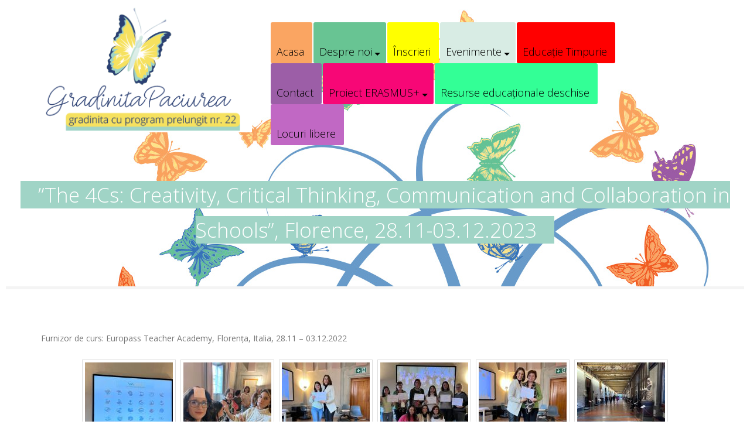

--- FILE ---
content_type: text/html; charset=UTF-8
request_url: http://gradinita-paciurea.ro/the-4cs-creativity-critical-thinking-communication-and-collaboration-in-schools-florence-28-11-03-12-2023/
body_size: 14303
content:
<!DOCTYPE html>
<html lang="ro-RO">
<head>
<meta charset="UTF-8" />
<title>”The 4Cs: Creativity, Critical Thinking, Communication and Collaboration in Schools”, Florence, 28.11-03.12.2023 &#8211; Gradinita Paciurea</title>
<meta name="viewport" content="width=device-width, initial-scale=1" />
<link rel='dns-prefetch' href='//maxcdn.bootstrapcdn.com' />
<link rel='dns-prefetch' href='//fonts.googleapis.com' />
<link rel='dns-prefetch' href='//s.w.org' />
<link rel="alternate" type="application/rss+xml" title="Gradinita Paciurea &raquo; Flux" href="https://gradinita-paciurea.ro/feed/" />
<link rel="alternate" type="application/rss+xml" title="Gradinita Paciurea &raquo; Flux comentarii" href="https://gradinita-paciurea.ro/comments/feed/" />
<link rel="profile" href="http://gmpg.org/xfn/11" />
<link rel="pingback" href="http://gradinita-paciurea.ro/xmlrpc.php" />
		<script type="text/javascript">
			window._wpemojiSettings = {"baseUrl":"https:\/\/s.w.org\/images\/core\/emoji\/11\/72x72\/","ext":".png","svgUrl":"https:\/\/s.w.org\/images\/core\/emoji\/11\/svg\/","svgExt":".svg","source":{"concatemoji":"http:\/\/gradinita-paciurea.ro\/wp-includes\/js\/wp-emoji-release.min.js?ver=4.9.26"}};
			!function(e,a,t){var n,r,o,i=a.createElement("canvas"),p=i.getContext&&i.getContext("2d");function s(e,t){var a=String.fromCharCode;p.clearRect(0,0,i.width,i.height),p.fillText(a.apply(this,e),0,0);e=i.toDataURL();return p.clearRect(0,0,i.width,i.height),p.fillText(a.apply(this,t),0,0),e===i.toDataURL()}function c(e){var t=a.createElement("script");t.src=e,t.defer=t.type="text/javascript",a.getElementsByTagName("head")[0].appendChild(t)}for(o=Array("flag","emoji"),t.supports={everything:!0,everythingExceptFlag:!0},r=0;r<o.length;r++)t.supports[o[r]]=function(e){if(!p||!p.fillText)return!1;switch(p.textBaseline="top",p.font="600 32px Arial",e){case"flag":return s([55356,56826,55356,56819],[55356,56826,8203,55356,56819])?!1:!s([55356,57332,56128,56423,56128,56418,56128,56421,56128,56430,56128,56423,56128,56447],[55356,57332,8203,56128,56423,8203,56128,56418,8203,56128,56421,8203,56128,56430,8203,56128,56423,8203,56128,56447]);case"emoji":return!s([55358,56760,9792,65039],[55358,56760,8203,9792,65039])}return!1}(o[r]),t.supports.everything=t.supports.everything&&t.supports[o[r]],"flag"!==o[r]&&(t.supports.everythingExceptFlag=t.supports.everythingExceptFlag&&t.supports[o[r]]);t.supports.everythingExceptFlag=t.supports.everythingExceptFlag&&!t.supports.flag,t.DOMReady=!1,t.readyCallback=function(){t.DOMReady=!0},t.supports.everything||(n=function(){t.readyCallback()},a.addEventListener?(a.addEventListener("DOMContentLoaded",n,!1),e.addEventListener("load",n,!1)):(e.attachEvent("onload",n),a.attachEvent("onreadystatechange",function(){"complete"===a.readyState&&t.readyCallback()})),(n=t.source||{}).concatemoji?c(n.concatemoji):n.wpemoji&&n.twemoji&&(c(n.twemoji),c(n.wpemoji)))}(window,document,window._wpemojiSettings);
		</script>
		<style type="text/css">
img.wp-smiley,
img.emoji {
	display: inline !important;
	border: none !important;
	box-shadow: none !important;
	height: 1em !important;
	width: 1em !important;
	margin: 0 .07em !important;
	vertical-align: -0.1em !important;
	background: none !important;
	padding: 0 !important;
}
</style>
<link rel='stylesheet' id='cherry-social-flaticon-css'  href='http://gradinita-paciurea.ro/wp-content/plugins/cherry-social/public/assets/fonts/flaticon.min.css?ver=1.0.4' type='text/css' media='all' />
<link rel='stylesheet' id='cherry-social-css'  href='http://gradinita-paciurea.ro/wp-content/plugins/cherry-social/public/assets/css/public.css?ver=1.0.4' type='text/css' media='all' />
<link rel='stylesheet' id='foobox-free-min-css'  href='http://gradinita-paciurea.ro/wp-content/plugins/foobox-image-lightbox/free/css/foobox.free.min.css?ver=2.5.2' type='text/css' media='all' />
<link rel='stylesheet' id='foogallery-core-css'  href='https://gradinita-paciurea.ro/wp-content/plugins/foogallery/extensions/default-templates/shared/css/foogallery.min.css?ver=1.4.27' type='text/css' media='all' />
<link rel='stylesheet' id='vfb-pro-css'  href='http://gradinita-paciurea.ro/wp-content/plugins/vfb-pro/public/assets/css/vfb-style.min.css?ver=2015.11.29' type='text/css' media='all' />
<link rel='stylesheet' id='font-awesome-css'  href='//maxcdn.bootstrapcdn.com/font-awesome/4.4.0/css/font-awesome.min.css?ver=4.4.0' type='text/css' media='all' />
<link rel='stylesheet' id='swiper-css'  href='http://gradinita-paciurea.ro/wp-content/plugins/cherry-shortcodes/assets/css/swiper.css?ver=1.0.7.6' type='text/css' media='all' />
<link rel='stylesheet' id='magnific-popup-css'  href='http://gradinita-paciurea.ro/wp-content/themes/cherryframework4/lib/assets/css/magnific-popup.css?ver=1.0.0' type='text/css' media='all' />
<link rel='stylesheet' id='cherry-shortcodes-all-css'  href='http://gradinita-paciurea.ro/wp-content/plugins/cherry-shortcodes/assets/css/shortcodes.css?ver=1.0.7.6' type='text/css' media='all' />
<link rel='stylesheet' id='gp-grid-base-css'  href='http://gradinita-paciurea.ro/wp-content/themes/cherryframework4/assets/css/grid-base.css?ver=1.0.0' type='text/css' media='all' />
<link rel='stylesheet' id='gp-grid-responsive-css'  href='http://gradinita-paciurea.ro/wp-content/themes/cherryframework4/assets/css/grid-responsive.css?ver=1.0.0' type='text/css' media='all' />
<link rel='stylesheet' id='slick-css'  href='http://gradinita-paciurea.ro/wp-content/themes/cherryframework4/lib/assets/css/slick.css?ver=1.5.0' type='text/css' media='all' />
<link rel='stylesheet' id='cherryframework4-drop-downs-css'  href='http://gradinita-paciurea.ro/wp-content/themes/cherryframework4/lib/assets/css/drop-downs.css?ver=1.0.0' type='text/css' media='all' />
<link rel='stylesheet' id='gp-main-css'  href='http://gradinita-paciurea.ro/wp-content/themes/gp/assets/css/main.css?ver=1.0.0' type='text/css' media='all' />
<link rel='stylesheet' id='gp-main-responsive-css'  href='http://gradinita-paciurea.ro/wp-content/themes/cherryframework4/assets/css/main-responsive.css?ver=1.0.0' type='text/css' media='all' />
<link rel='stylesheet' id='cherryframework4-add-ons-css'  href='http://gradinita-paciurea.ro/wp-content/themes/cherryframework4/lib/assets/css/add-ons.css?ver=4.0.5.6' type='text/css' media='all' />
<link rel='stylesheet' id='gp-style-css'  href='http://gradinita-paciurea.ro/wp-content/themes/gp/style.css?ver=1.0.0' type='text/css' media='all' />
<style id='gp-style-inline-css' type='text/css'>
body {color:#777777;font:14px/25px "Open Sans", sans-serif;}body {background-image: url(https://gradinita-paciurea.ro/wp-content/uploads/2018/04/bg_1.jpg);background-color:#ffffff;background-repeat:no-repeat;background-position:right top;background-attachment:notdefined;}input[type="text"],input[type="search"],input[type="password"],input[type="email"],input[type="tel"],input[type="email"],input[type="url"] {color:#333333;font:14px/20px "Open Sans", sans-serif;}h1, .h1 {color:#333333;font:500 60px/60px "Open Sans", sans-serif;}h2, .h2 {letter-spacing:0;color:#333333;font:600 40px/55px "Open Sans", sans-serif;}h3, .h3 {letter-spacing:0;color:#333333;font:600 35px/35px "Open Sans", sans-serif;}h4, .h4 {letter-spacing:0;color:#333333;font:300 25px/38px "Open Sans", sans-serif;}h5, .h5 {letter-spacing:0;color:#333333;font:500 20px/31px "Open Sans", sans-serif;}h6, .h6 {letter-spacing:0;color:#333333;font:12px/14px ABeeZee, sans-serif;}code {color: #f6e15f;background-color: rgb(255,255,255);}pre {color: #555555;background-color: rgb(246,246,246);border-color: rgb(200,200,200);}kbd {background-color: rgb(47,47,47);}.site-link {color:#ffffff;font:700 30px/35px Raleway, sans-serif;}.footer-logo-link {color:#777777;font:30px/36px Lobster, sans-serif;}.site-header {background-image: url();background-repeat:no-repeat;background-position:top;background-attachment:scroll;} @media (-webkit-min-device-pixel-ratio: 2), (min-resolution: 192dpi) {.site-header {background-image: url();}}.site-content{background-color:#ffffff;background-repeat:repeat;background-position:left;background-attachment:fixed;background-image:none;}.site-footer {color:#777777;font:12px/25px Raleway, sans-serif;}.site-footer{background-color:#ffffff;background-repeat:repeat;background-position:left;background-attachment:fixed;background-image:none;}a {color: #f62e46;}a:hover {color: #333333;}.menu-primary a {color:#000000;font:300 18px/20px "Open Sans", sans-serif;}.menu-secondary a {color:#333333;font:600 15px/20px "Open Sans", sans-serif;}.cherry-mega-menu-sub-item > a {color: #777777;}.cherry-mega-menu-sub-item > a:hover {color: #f6e15f;}.cherry-mega-menu-sub .sub-column-title > a {color: #333333;}.cherry-breadcrumbs {background-color: rgb(240,240,240);}.cherry-breadcrumbs_item_link,.cherry-breadcrumbs_item_target,.cherry-breadcrumbs_browse,.cherry-breadcrumbs_item_sep {color:#777777;font:14px/20px "Open Sans", sans-serif;}.post-gallery_prev,.post-gallery_next {background-color: #f6e15f;color: #000000;}.post-gallery_prev:hover,.post-gallery_next:hover {background-color: #333333;color: #ffffff;}.post-gallery_item_caption {background-color: #333333;color: #ffffff;}.post-gallery_paging_item {background-color: #333333;}.slick-active > .post-gallery_paging_item,.post-gallery_paging_item:hover {background-color: #f6e15f;}.cherry-list-numbered-circle > li, .cherry-list-numbered-slash > li, .cherry-list-icons > li {color: rgb(51,51,51);}.cherry-list-numbered-circle > li::before {background-color: #f6e15f;}.cherry-list-numbered-circle > li:hover::before {background-color: rgb(51,51,51);}.cherry-list-numbered-circle > li:hover {color: #f6e15f;}.cherry-list-simple > li {color: #f6e15f;}.cherry-list-simple > li::before {color: rgb(221,221,221);}.cherry-list-simple > li:hover {color: rgb(51,51,51);}.cherry-list-simple > li:hover::before {color: #f6e15f;}.cherry-list-numbered-slash > li::before {color: #f6e15f;}.cherry-list-numbered-slash > li:hover {color: #f6e15f;}.cherry-list-numbered-slash > li:hover::before {color: rgb(51,51,51);}.cherry-list-icons > li {color: rgb(51,51,51);}.cherry-list-icons > li:hover {color: #f6e15f;}.cherry-list-icons > li i {color: rgb(221,221,221);}.cherry-list-icons > li:hover i {color: rgb(51,51,51);}.cherry-hr-primary{background-color: #f6e15f;}.cherry-hr-gray-lighter{background-color: rgb(221,221,221);}.cherry-hr-gray-dark{background-color: rgb(51,51,51);}.cherry-drop-cap:first-letter {color: #f6e15f;}.cherry-drop-cap-bg:first-letter {background-color: #f6e15f}.cherry-drop-cap-bg-grey:first-letter {background-color: rgb(180,180,180);}.cherry-blockquote, .cherry-blockquote:before{color: #f6e15f;}.cherry-highlight {background-color: #f6e15f;}.cherry-highlight-grey {background-color: rgb(221,221,221);}.cherry-btn-transparent:hover{color: #555555;}.cherry-tabs-nav span {color: #333333;}.cherry-tabs-nav span.cherry-tabs-current {color: #f6e15f;border-bottom: 2px solid rgb(223,223,223);}.cherry-post-meta .cherry-post-date {color: #f6e15f;}.portfolio-wrap .portfolio-container .portfolio-pagination ul.page-link li a {color: rgb(51,51,51);}.portfolio-wrap .portfolio-container .portfolio-pagination .page-nav a {color: rgb(51,51,51);}.text-muted {color: rgb(119,119,119);}.help-block {color: rgb(170,170,170);}legend {color: rgb(34,34,34);font-size: 21px;border-bottom: 1px solid rgb(223,223,223);}.cherry-highlight-grey {color: rgb(51,51,51);}abbr[title],abbr[data-original-title] {border-bottom: 1px dotted rgb(51,51,51);}output {color: #555555;font-size: 14px;line-height: 25px;}small, .small {color: rgb(51,51,51);}small, .small {font-size: 12px;}.form-control[disabled], .form-control[readonly], .form-control fieldset[disabled] {background-color: rgb(221,221,221);}.form-control {color: #555555;font-size: 14px;line-height: 25px;}.blockquote-reverse, blockquote.pull-right {border-right: 5px solid rgb(221,221,221);}.page-header {border-bottom: 1px solid rgb(221,221,221);}blockquote {border-left: 5px solid rgb(221,221,221);font-size: 17px;}hr {border-top: 1px solid rgb(221,221,221);}.close,.close:hover,.close:focus {color: #fcf8e3;font-size: 21px;}.lead {font-size: 16px;}.entry-content table {border: 1px solid rgb(247,247,247);}.entry-content table > thead > tr > th,.entry-content table > thead > tr > td,.entry-content table > tbody > tr > th,.entry-content table > tbody > tr > td,.entry-content table > tfoot > tr > th,.entry-content table > tfoot > tr > td {border: 1px solid rgb(247,247,247);line-height: 25px;}.table .table {background-color: #777777;}.table > thead > tr > th,.table > thead > tr > td,.table > tbody > tr > th,.table > tbody > tr > td,.table > tfoot > tr > th,.table > tfoot > tr > td {line-height: 25px;}dt,dd {line-height: 25px;}blockquote footer,blockquote small,blockquote .small {line-height: 25px;}address {line-height: 25px;}.cherry-nav-divider {background-color: rgb(221,221,221);}.cherry-box .box-primary {background-color: #f6e15f;color: #000000;}.cherry-box .box-secondary {background-color: #333333;color: #ffffff;}.cherry-box .box-gray {background-color: #555555;}.cherry-box .box-primary-border {border-color: #f6e15f;}.cherry-box .box-secondary-border {border-color: #333333;}.cherry-box .box-gray-border {border-color: #555555;}.text-primary {color:#f6e15f;}.text-primary:hover {color:rgb(221,200,70);}.text-success {color:#dff0d8;}.text-success:hover {color:rgb(198,215,191);}.text-info {color:#d9edf7;}.text-info:hover {color:rgb(192,212,222);}.text-warning {color:#fcf8e3;}.text-warning:hover {color:rgb(227,223,202);}.text-danger {color:#f2dede;}.text-danger:hover {color:rgb(217,197,197);}.bg-primary {background-color:#f6e15f;}.bg-primary:hover {background-color:rgb(221,200,70);}.bg-success {background-color:#dff0d8;}.bg-success:hover {background-color:rgb(198,215,191);}.bg-info {background-color:#d9edf7;}.bg-info:hover {background-color:rgb(192,212,222);}.bg-warning {background-color:#fcf8e3;}.bg-warning:hover {background-color:rgb(227,223,202);}.bg-danger {background-color:#f2dede;}.bg-danger:hover {background-color:rgb(217,197,197);}@media ( min-width:992px ) {.site-header.boxed { max-width: 1310px }.site-content.boxed { max-width: 1260px }.site-footer.boxed { max-width: 1310px }.site-header.boxed .container {width: auto;max-width: 1170px}.site-content.boxed .container{width: auto;max-width: 1170px}.site-footer.boxed .container {width: auto;max-width: 1170px}.site-header.wide .container,.site-content.wide .container,.site-footer.wide .container {width: auto;max-width: 1170px}}@media ( max-width:500px ) {.menu-primary_trigger {display: block;}.simple-menu.menu-items {display: none !important;}.simple-menu.menu-items[aria-expanded="true"] {display: block !important;}.simple-menu.menu-items {padding: 10px;background: #fafafa;}.simple-menu .sub-menu {position: static;float: none;visibility: visible;opacity: 1;padding: 0 0 0 20px;background: none;}.simple-menu .sub-menu li {float: none;}.simple-menu .sub-menu a {width: 100%;color: #000000;}.simple-menu > ul > li {float: none;display: block;margin: 0;padding: 0 0 3px 0;}}@media ( min-width:500px ) {.simple-menu li:hover > ul,.simple-menu li.focus > ul,.simple-menu li.menu-hover > ul {opacity: 1;visibility: visible;overflow: visible;}}#menu-primary .menu-item a:hover, #menu-primary .menu-item.current-menu-item > a {color: #f62e46;}#menu-primary .sub-menu {border-top:3px solid #f6e15f;}#menu-primary .sub-menu a {color: #333333;}#menu-primary .sub-menu a:hover, #menu-primary .sub-menu .current-menu-item a {color: #f62e46;}#menu-primary .sub-menu li {line-height: 20px;}#menu-secondary a {color:#333333;font:600 15px/20px "Open Sans", sans-serif;}#menu-secondary .current-menu-item a, #menu-secondary a:hover {color: #f6e15f;}.menu-primary_trigger {color:#fff;background: #f6e15f;}.menu-items[aria-expanded="true"] {background: #333333;}#menu-primary .menu-items[aria-expanded="true"] .sub-menu li a {color: #000000;}#menu-primary .menu-items[aria-expanded="true"] .sub-menu li a:hover, #menu-primary .menu-items[aria-expanded="true"] .menu-item.current-menu-item > a {color: #f62e46;}@media ( max-width:500px ) {#header .search-form {margin:24px 0 0 0;}#header .search-form input.search-submit {padding-left:0;}.site-branding {margin-bottom:10px;}#static-area-showcase-area {margin: -150px 0 -35px;}#menu-primary.isStick{padding:0;background:none;}}.isStick {background: #333333;}.cherry-btn-primary {background-color: #f6e15f;color: #000000;border: 2px solid #f6e15f;}.cherry-btn-primary:hover {background-color: #333333;color: #ffffff;border: 2px solid #333333;}.cherry-btn-primary-light {color: #f6e15f;border: 2px solid #f6e15f;}.cherry-btn-primary-light:hover {background-color: #f6e15f;}#header .search-form input[type="submit"] {color: #000000;}#header .search-form input[type="submit"]:hover, #header .search-form.search-open input[type="submit"] {color: #f62e46;}.search-form .search-field {border:1px solid #333333;}.search-form .search-submit {background: #f6e15f;}.search-form .search-submit:hover {background: #333333;}.site-title.text-logo .site-link:hover {color: #ffffff;}.cherry-breadcrumbs .cherry-breadcrumbs_content .cherry-breadcrumbs_browse {color: #333333;}.cherry-breadcrumbs .page-title {color: #000000;}.cherry-breadcrumbs .cherry-breadcrumbs_item_target {color: #f6e15f;}.cherry-breadcrumbs .cherry-breadcrumbs_item_link, .cherry-breadcrumbs .cherry-breadcrumbs_item_sep {color: #000000;}.cherry-breadcrumbs .cherry-breadcrumbs_item_link:hover {color: #f6e15f;}.cherry-box .box-primary {background-color: #f6e15f;color: #333;}.cherry-box .box-primary h1, .cherry-box .box-primary h2, .cherry-box .box-primary h3, .cherry-box .box-primary h4, .cherry-box .box-primary h5 {color: #333;}.cherry-box .box-primary .cherry-btn-primary-light {color: #333;border: 2px solid #333;background:none;}.cherry-box .box-primary .cherry-btn-primary-light:hover {background-color: #fff;border-color: #fff;}.parallax-box .parallax-content .cherry-btn-primary-light:hover {border-color: #f6e15f;background: #f6e15f;}.cherry-chart .cherry-progress-title, .cherry-chart .cherry-progress-progress {color: #333333;}.cherry-swiper-carousel .swiper-wrapper .team-item .post-thumbnail:before {background: #f6e15f;}.cherry-swiper-carousel .swiper-wrapper .team-item .post-thumbnail .bottom-arrow {border-color: #f6e15f transparent transparent transparent;}.cherry-swiper-carousel .swiper-wrapper .team-item .post-meta {color: #333333;}.cherry-swiper-carousel .swiper-wrapper .team-item .team-socials_item .team-socials_link {color: #333333;}.cherry-swiper-carousel .swiper-pagination .swiper-pagination-bullet {background: #333333;}.cherry-swiper-carousel .swiper-pagination .swiper-pagination-bullet:hover, .cherry-swiper-carousel .swiper-pagination .swiper-pagination-bullet.swiper-pagination-bullet-active {background: #f6e15f;}.cherry-swiper-carousel-container .position {color: #333333;}.swiper-button-next:hover, .swiper-button-prev:hover {color: #f6e15f;}.swiper-pagination-bullet-active {background: #f6e15f;}.cherry-counter span.count {color: #f6e15f;}.static-area-footer-social {background: #f6e15f;}#static-area-footer-social .cherry-follow_title {color: #333333;}.cherry-follow_list .cherry-follow_item .cherry-follow_link {color: #333333;}.cherry-follow_list .cherry-follow_item .cherry-follow_link:before {background: #fff;}.widget .cherry-follow_list .cherry-follow_item .cherry-follow_link {color: #333333;}.widget .cherry-follow_list .cherry-follow_item .cherry-follow_link:hover {color: #fff;}#footer .widget_recent_entries a {color: #f62e46;}.widget_recent_entries ul li a {color: #f62e46;}.wpcf7 form input[type="text"], .wpcf7 form input[type="email"], .wpcf7 form textarea {color:#777777;font:14px/25px "Open Sans", sans-serif;color: #333333;}.wpcf7 form .submit-wrap input {color: #333333;}.wpcf7 form .submit-wrap input:hover {color: #333333;border-color: #f6e15f;background: #f6e15f;}input::-webkit-input-placeholder, textarea::-webkit-input-placeholder {color: #777777;}input::-moz-placeholder, textarea::-moz-placeholder {color: #777777;}input:-ms-input-placeholder, textarea:-ms-input-placeholder {color: #777777;}.cherry-accordion .cherry-spoiler.cherry-spoiler-style-default.cherry-spoiler-closed .cherry-spoiler-title:before {color: #333333;}.cherry-accordion .cherry-spoiler.cherry-spoiler-style-default .cherry-spoiler-title:before {color: #333333;border-color: #f6e15f;background: #f6e15f;}.testimonials-list .testimonials-item blockquote footer {color: #333333;}.static-simple-slider .sp-arrow {background: #f6e15f;}.static-simple-slider .sp-arrow:hover {background: #333333;}.static-simple-slider .sp-layer .cherry-btn.cherry-btn-primary-light:hover {border-color: #333333;background: #333333;}.static-simple-slider .sp-button {border-color: #f6e15f;}.static-simple-slider .sp-button.sp-selected-button {background: #f6e15f;}.static-simple-slider .slider-container {background: #ffffff;}.entry-title a {color: #333333;}.entry-title a:hover {color: #f62e46;}.entry-permalink a {color: #fff;background: #f6e15f;}.entry-permalink a:hover {color: #fff;background: #333333;}.navigation.pagination .nav-links .page-numbers {color: #fff;background: #333333;}.navigation.pagination .nav-links .page-numbers:hover, .navigation.pagination .nav-links .page-numbers.current {background: #f6e15f;}.paging-navigation .nav-links a {color: #333333;border:2px solid #333333;}.paging-navigation .nav-links a:hover {color:#fff;border-color: #f6e15f;background: #f6e15f;}.widget ul li a {color: #333333;}.widget ul li a:hover {color: #f6e15f;}.widget_categories li a:hover:before {color: #f62e46;}.error-404-num {font-family: typography-h1[family];font-size:120px;line-height:120px;font-weight:bold;color: #333333;}.portfolio-wrap .portfolio-container .portfolio-list div.portfolio-item .rollover-content:before {background: #f6e15f;}.portfolio-wrap .portfolio-container.grid-layout .portfolio-list div.portfolio-item .item-content.rollover-content h3 {color: #333333;}.portfolio-wrap .portfolio-container.grid-layout .portfolio-list div.portfolio-item .item-content.rollover-content .content {color: #333333;}.portfolio-wrap .portfolio-container.grid-layout .portfolio-list div.portfolio-item .item-content.rollover-content .item-link {color: #333333;border: 2px solid #333333;}.portfolio-wrap .portfolio-container.grid-layout .portfolio-list div.portfolio-item .item-content.rollover-content .item-link:hover {color: #fff;border-color: #333333;background: #333333;}.portfolio-wrap .portfolio-container .portfolio-ajax-button .load-more-button a {color: #fff;background: #f6e15f;}.portfolio-wrap .portfolio-container .portfolio-ajax-button .load-more-button a:hover {background: #333333;}.portfolio-wrap .portfolio-filter ul.filter li a {color: #333333;}.portfolio-wrap .portfolio-filter ul.filter li a:hover, .portfolio-wrap .portfolio-filter ul.filter li.active a {color: #f62e46;}.portfolio-wrap .portfolio-filter ul.filter li:before {background: #f6e15f;}.portfolio-wrap .portfolio-container .portfolio-pagination ul.page-link li a, .portfolio-wrap .portfolio-container .portfolio-pagination .page-nav a {color: #fff;background: #f6e15f;}.portfolio-wrap .portfolio-container .portfolio-pagination ul.page-link li a:hover, .portfolio-wrap .portfolio-container .portfolio-pagination ul.page-link li.active a, .portfolio-wrap .portfolio-container .portfolio-pagination .page-nav a:hover {background:#333333;}.cherry-spinner-double-bounce .cherry-double-bounce1, .cherry-spinner-double-bounce .cherry-double-bounce2 {background-color: #f6e15f;}body.single-portfolio article.type-portfolio .cherry-portfolio-single-post .post-meta-container .post-date {color: #333333;}body.single-portfolio article.type-portfolio .cherry-portfolio-single-post a {color: #f62e46;}body.single-portfolio article.type-portfolio .cherry-portfolio-single-post a:hover {color: #333333;}body.single-portfolio article.type-portfolio .cherry-portfolio-single-post .post-meta-container i {color: #333333;}.related-posts .entry-title a {color: #333333;}.related-posts .entry-title a:hover {color: #f6e15f;}.related-posts .entry-permalink a {color: #333333;background:#f6e15f;}.related-posts .entry-permalink a:hover {color: #fff;background: #333333;}.comment-respond form .form-submit .submit {color: #333333;background: #f6e15f;}.comment-respond form .form-submit .submit:hover {color: #fff;background: #333333;}.comment-list .comment-author .fn a {color: #333333;}.comment-list .comment-author .fn a:hover {color: #f6e15f;}.comment-reply-link {color: #333333;background: #f6e15f;}.comment-reply-link:hover {color: #fff;background: #333333;}
</style>
<link rel='stylesheet' id='cherry-google-fonts-css'  href='//fonts.googleapis.com/css?family=Open+Sans%3A300%2C600%2Cregular%2C500%7CRaleway%3A700%2Cregular%7CLobster%3Aregular%7CABeeZee%3Aregular%7CAbril+Fatface%3Aitalic&#038;subset=latin%2Clatin-ext&#038;ver=4.9.26' type='text/css' media='all' />
<link rel='stylesheet' id='cherry-grid-css'  href='http://gradinita-paciurea.ro/wp-content/plugins/cherry-grid/assets/css/style.css?ver=1.0.2' type='text/css' media='all' />
<link rel='stylesheet' id='mpce-theme-css'  href='http://gradinita-paciurea.ro/wp-content/plugins/motopress-content-editor/includes/css/theme.min.css?ver=2.5.2' type='text/css' media='all' />
<style id='mpce-theme-inline-css' type='text/css'>
.mp-row-fixed-width {max-width:1170px;}
</style>
<link rel='stylesheet' id='mpce-bootstrap-grid-css'  href='http://gradinita-paciurea.ro/wp-content/plugins/motopress-content-editor/bootstrap/bootstrap-grid.min.css?ver=2.5.2' type='text/css' media='all' />
<script type='text/javascript' src='http://gradinita-paciurea.ro/wp-includes/js/jquery/jquery.js?ver=1.12.4'></script>
<script type='text/javascript' src='http://gradinita-paciurea.ro/wp-includes/js/jquery/jquery-migrate.min.js?ver=1.4.1'></script>
<script type='text/javascript' src='http://gradinita-paciurea.ro/wp-content/plugins/foobox-image-lightbox/free/js/foobox.free.min.js?ver=2.5.2'></script>
<link rel='https://api.w.org/' href='https://gradinita-paciurea.ro/wp-json/' />
<link rel="EditURI" type="application/rsd+xml" title="RSD" href="https://gradinita-paciurea.ro/xmlrpc.php?rsd" />
<link rel="wlwmanifest" type="application/wlwmanifest+xml" href="http://gradinita-paciurea.ro/wp-includes/wlwmanifest.xml" /> 
<meta name="generator" content="WordPress 4.9.26" />
<link rel="canonical" href="https://gradinita-paciurea.ro/the-4cs-creativity-critical-thinking-communication-and-collaboration-in-schools-florence-28-11-03-12-2023/" />
<link rel='shortlink' href='https://gradinita-paciurea.ro/?p=4098' />
<link rel="alternate" type="application/json+oembed" href="https://gradinita-paciurea.ro/wp-json/oembed/1.0/embed?url=https%3A%2F%2Fgradinita-paciurea.ro%2Fthe-4cs-creativity-critical-thinking-communication-and-collaboration-in-schools-florence-28-11-03-12-2023%2F" />
<link rel="alternate" type="text/xml+oembed" href="https://gradinita-paciurea.ro/wp-json/oembed/1.0/embed?url=https%3A%2F%2Fgradinita-paciurea.ro%2Fthe-4cs-creativity-critical-thinking-communication-and-collaboration-in-schools-florence-28-11-03-12-2023%2F&#038;format=xml" />
	<script type="text/javascript">
		MPSLCore = {
			'path': "http://gradinita-paciurea.ro/wp-content/plugins/motopress-slider/motoslider_core/",
			'version': "2.1.0"
		};
	</script>
<style type="text/css">#wpadminbar #wp-admin-bar-vfbp-toolbar-edit-form > .ab-item:before {content: "\f175";top: 2px;}#wpadminbar #wp-admin-bar-vfbp-admin-toolbar > .ab-item:before {content: "\f175";top: 2px;}</style><meta name = "format-detection" content = "telephone=no" /><style>button#responsive-menu-button,
#responsive-menu-container {
    display: none;
    -webkit-text-size-adjust: 100%;
}

@media screen and (max-width:800px) {

    #responsive-menu-container {
        display: block;
    }

    #responsive-menu-container {
        position: fixed;
        top: 0;
        bottom: 0;
        z-index: 99998;
        padding-bottom: 5px;
        margin-bottom: -5px;
        outline: 1px solid transparent;
        overflow-y: auto;
        overflow-x: hidden;
    }

    #responsive-menu-container .responsive-menu-search-box {
        width: 100%;
        padding: 0 2%;
        border-radius: 2px;
        height: 50px;
        -webkit-appearance: none;
    }

    #responsive-menu-container.push-left,
    #responsive-menu-container.slide-left {
        transform: translateX(-100%);
        -ms-transform: translateX(-100%);
        -webkit-transform: translateX(-100%);
        -moz-transform: translateX(-100%);
    }

    .responsive-menu-open #responsive-menu-container.push-left,
    .responsive-menu-open #responsive-menu-container.slide-left {
        transform: translateX(0);
        -ms-transform: translateX(0);
        -webkit-transform: translateX(0);
        -moz-transform: translateX(0);
    }

    #responsive-menu-container.push-top,
    #responsive-menu-container.slide-top {
        transform: translateY(-100%);
        -ms-transform: translateY(-100%);
        -webkit-transform: translateY(-100%);
        -moz-transform: translateY(-100%);
    }

    .responsive-menu-open #responsive-menu-container.push-top,
    .responsive-menu-open #responsive-menu-container.slide-top {
        transform: translateY(0);
        -ms-transform: translateY(0);
        -webkit-transform: translateY(0);
        -moz-transform: translateY(0);
    }

    #responsive-menu-container.push-right,
    #responsive-menu-container.slide-right {
        transform: translateX(100%);
        -ms-transform: translateX(100%);
        -webkit-transform: translateX(100%);
        -moz-transform: translateX(100%);
    }

    .responsive-menu-open #responsive-menu-container.push-right,
    .responsive-menu-open #responsive-menu-container.slide-right {
        transform: translateX(0);
        -ms-transform: translateX(0);
        -webkit-transform: translateX(0);
        -moz-transform: translateX(0);
    }

    #responsive-menu-container.push-bottom,
    #responsive-menu-container.slide-bottom {
        transform: translateY(100%);
        -ms-transform: translateY(100%);
        -webkit-transform: translateY(100%);
        -moz-transform: translateY(100%);
    }

    .responsive-menu-open #responsive-menu-container.push-bottom,
    .responsive-menu-open #responsive-menu-container.slide-bottom {
        transform: translateY(0);
        -ms-transform: translateY(0);
        -webkit-transform: translateY(0);
        -moz-transform: translateY(0);
    }

    #responsive-menu-container,
    #responsive-menu-container:before,
    #responsive-menu-container:after,
    #responsive-menu-container *,
    #responsive-menu-container *:before,
    #responsive-menu-container *:after {
         box-sizing: border-box;
         margin: 0;
         padding: 0;
    }

    #responsive-menu-container #responsive-menu-search-box,
    #responsive-menu-container #responsive-menu-additional-content,
    #responsive-menu-container #responsive-menu-title {
        padding: 25px 5%;
    }

    #responsive-menu-container #responsive-menu,
    #responsive-menu-container #responsive-menu ul {
        width: 100%;
    }
    #responsive-menu-container #responsive-menu ul.responsive-menu-submenu {
        display: none;
    }

    #responsive-menu-container #responsive-menu ul.responsive-menu-submenu.responsive-menu-submenu-open {
         display: block;
    }

    #responsive-menu-container #responsive-menu ul.responsive-menu-submenu-depth-1 a.responsive-menu-item-link {
        padding-left:10%;
    }

    #responsive-menu-container #responsive-menu ul.responsive-menu-submenu-depth-2 a.responsive-menu-item-link {
        padding-left:15%;
    }

    #responsive-menu-container #responsive-menu ul.responsive-menu-submenu-depth-3 a.responsive-menu-item-link {
        padding-left:20%;
    }

    #responsive-menu-container #responsive-menu ul.responsive-menu-submenu-depth-4 a.responsive-menu-item-link {
        padding-left:25%;
    }

    #responsive-menu-container #responsive-menu ul.responsive-menu-submenu-depth-5 a.responsive-menu-item-link {
        padding-left:30%;
    }

    #responsive-menu-container li.responsive-menu-item {
        width: 100%;
        list-style: none;
    }

    #responsive-menu-container li.responsive-menu-item a {
        width: 100%;
        display: block;
        text-decoration: none;
        padding: 05%;
        position: relative;
    }

    #responsive-menu-container li.responsive-menu-item a .fa {
        margin-right: 15px;
    }

    #responsive-menu-container li.responsive-menu-item a .responsive-menu-subarrow {
        position: absolute;
        top: 0;
        bottom: 0;
        text-align: center;
        overflow: hidden;
    }

    #responsive-menu-container li.responsive-menu-item a .responsive-menu-subarrow  .fa {
        margin-right: 0;
    }

    button#responsive-menu-button .responsive-menu-button-icon-inactive {
        display: none;
    }

    button#responsive-menu-button {
        z-index: 99999;
        display: none;
        overflow: hidden;
        outline: none;
    }

    button#responsive-menu-button img {
        max-width: 100%;
    }

    .responsive-menu-label {
        display: inline-block;
        font-weight: 600;
        margin: 0 5px;
        vertical-align: middle;
    }

    .responsive-menu-label .responsive-menu-button-text-open {
        display: none;
    }

    .responsive-menu-accessible {
        display: inline-block;
    }

    .responsive-menu-accessible .responsive-menu-box {
        display: inline-block;
        vertical-align: middle;
    }

    .responsive-menu-label.responsive-menu-label-top,
    .responsive-menu-label.responsive-menu-label-bottom
    {
        display: block;
        margin: 0 auto;
    }

    button#responsive-menu-button {
        padding: 0 0;
        display: inline-block;
        cursor: pointer;
        transition-property: opacity, filter;
        transition-duration: 0.15s;
        transition-timing-function: linear;
        font: inherit;
        color: inherit;
        text-transform: none;
        background-color: transparent;
        border: 0;
        margin: 0;
        overflow: visible;
    }

    .responsive-menu-box {
        width:25px;
        height:19px;
        display: inline-block;
        position: relative;
    }

    .responsive-menu-inner {
        display: block;
        top: 50%;
        margin-top:-1.5px;
    }

    .responsive-menu-inner,
    .responsive-menu-inner::before,
    .responsive-menu-inner::after {
         width:25px;
         height:3px;
         background-color:#ffffff;
         border-radius: 4px;
         position: absolute;
         transition-property: transform;
         transition-duration: 0.15s;
         transition-timing-function: ease;
    }

    .responsive-menu-open .responsive-menu-inner,
    .responsive-menu-open .responsive-menu-inner::before,
    .responsive-menu-open .responsive-menu-inner::after {
        background-color:#ffffff;
    }

    button#responsive-menu-button:hover .responsive-menu-inner,
    button#responsive-menu-button:hover .responsive-menu-inner::before,
    button#responsive-menu-button:hover .responsive-menu-inner::after,
    button#responsive-menu-button:hover .responsive-menu-open .responsive-menu-inner,
    button#responsive-menu-button:hover .responsive-menu-open .responsive-menu-inner::before,
    button#responsive-menu-button:hover .responsive-menu-open .responsive-menu-inner::after,
    button#responsive-menu-button:focus .responsive-menu-inner,
    button#responsive-menu-button:focus .responsive-menu-inner::before,
    button#responsive-menu-button:focus .responsive-menu-inner::after,
    button#responsive-menu-button:focus .responsive-menu-open .responsive-menu-inner,
    button#responsive-menu-button:focus .responsive-menu-open .responsive-menu-inner::before,
    button#responsive-menu-button:focus .responsive-menu-open .responsive-menu-inner::after {
        background-color:#ffffff;
    }

    .responsive-menu-inner::before,
    .responsive-menu-inner::after {
         content: "";
         display: block;
    }

    .responsive-menu-inner::before {
         top:-8px;
    }

    .responsive-menu-inner::after {
         bottom:-8px;
    }.responsive-menu-boring .responsive-menu-inner,
.responsive-menu-boring .responsive-menu-inner::before,
.responsive-menu-boring .responsive-menu-inner::after {
    transition-property: none;
}

.responsive-menu-boring.is-active .responsive-menu-inner {
    transform: rotate(45deg);
}

.responsive-menu-boring.is-active .responsive-menu-inner::before {
    top: 0;
    opacity: 0;
}

.responsive-menu-boring.is-active .responsive-menu-inner::after {
    bottom: 0;
    transform: rotate(-90deg);
}
    button#responsive-menu-button {
        width:55px;
        height:55px;
        position:fixed;
        top:15px;right:5%;            background:#000000    }        .responsive-menu-open button#responsive-menu-button {
            background:#000000
        }        .responsive-menu-open button#responsive-menu-button:hover,
        .responsive-menu-open button#responsive-menu-button:focus,
        button#responsive-menu-button:hover,
        button#responsive-menu-button:focus {
            background:#000000
        }
    button#responsive-menu-button .responsive-menu-box {
        color:#ffffff;
    }

    .responsive-menu-open button#responsive-menu-button .responsive-menu-box {
        color:#ffffff;
    }

    .responsive-menu-label {
        color:#ffffff;
        font-size:14px;
        line-height:13px;    }

    button#responsive-menu-button {
        display: inline-block;
        transition: transform0.5s, background-color0.5s;
    }
    #responsive-menu-container {
        width:75%;left: 0;
        transition: transform0.5s;
        text-align:center;            background:#212121;    }

    #responsive-menu-container #responsive-menu-wrapper {
        background:#212121;
    }

    #responsive-menu-container #responsive-menu-additional-content {
        color:#ffffff;
    }

    #responsive-menu-container .responsive-menu-search-box {
        background:#ffffff;
        border: 2px solid#dadada;
        color:#333333;
    }

    #responsive-menu-container .responsive-menu-search-box:-ms-input-placeholder {
        color:#c7c7cd;
    }

    #responsive-menu-container .responsive-menu-search-box::-webkit-input-placeholder {
        color:#c7c7cd;
    }

    #responsive-menu-container .responsive-menu-search-box:-moz-placeholder {
        color:#c7c7cd;
        opacity: 1;
    }

    #responsive-menu-container .responsive-menu-search-box::-moz-placeholder {
        color:#c7c7cd;
        opacity: 1;
    }

    #responsive-menu-container .responsive-menu-item-link,
    #responsive-menu-container #responsive-menu-title,
    #responsive-menu-container .responsive-menu-subarrow {
        transition: background-color0.5s, border-color0.5s, color0.5s;
    }

    #responsive-menu-container #responsive-menu-title {
        background-color:#212121;
        color:#ffffff;
        font-size:13px;
    }

    #responsive-menu-container #responsive-menu-title a {
        color:#ffffff;
        font-size:13px;
        text-decoration: none;
    }

    #responsive-menu-container #responsive-menu-title a:hover {
        color:#ffffff;
    }

    #responsive-menu-container #responsive-menu-title:hover {
        background-color:#212121;
        color:#ffffff;
    }

    #responsive-menu-container #responsive-menu-title:hover a {
        color:#ffffff;
    }

    #responsive-menu-container #responsive-menu-title #responsive-menu-title-image {
        display: inline-block;
        vertical-align: middle;
    }

    #responsive-menu-container #responsive-menu-title #responsive-menu-title-image img {    }

    #responsive-menu-container #responsive-menu > li.responsive-menu-item:first-child > a {
        border-top:1px solid#212121;
    }

    #responsive-menu-container #responsive-menu li.responsive-menu-item .responsive-menu-item-link {
        font-size:13px;
    }

    #responsive-menu-container #responsive-menu li.responsive-menu-item a {
        height:40px;
        line-height:40px;
        border-bottom:1px solid#212121;
        color:#ffffff;
        background-color:#212121;    }

    #responsive-menu-container #responsive-menu li.responsive-menu-item a:hover {
        color:#ffffff;
        background-color:#3f3f3f;
        border-color:#212121;
    }

    #responsive-menu-container #responsive-menu li.responsive-menu-item a:hover .responsive-menu-subarrow {
        color:#ffffff;
        border-color:#3f3f3f;
        background-color:#3f3f3f;
    }

    #responsive-menu-container #responsive-menu li.responsive-menu-item a:hover .responsive-menu-subarrow.responsive-menu-subarrow-active {
        color:#ffffff;
        border-color:#3f3f3f;
        background-color:#3f3f3f;
    }

    #responsive-menu-container #responsive-menu li.responsive-menu-item a .responsive-menu-subarrow {right: 0;
        height:40px;
        line-height:40px;
        width:40px;
        color:#ffffff;
        border-left:1px solid#212121;
        background-color:#212121;
    }

    #responsive-menu-container #responsive-menu li.responsive-menu-item a .responsive-menu-subarrow.responsive-menu-subarrow-active {
        color:#ffffff;
        border-color:#212121;
        background-color:#212121;
    }

    #responsive-menu-container #responsive-menu li.responsive-menu-item a .responsive-menu-subarrow.responsive-menu-subarrow-active:hover {
        color:#ffffff;
        border-color:#3f3f3f;
        background-color:#3f3f3f;
    }

    #responsive-menu-container #responsive-menu li.responsive-menu-item a .responsive-menu-subarrow:hover {
        color:#ffffff;
        border-color:#3f3f3f;
        background-color:#3f3f3f;
    }

    #responsive-menu-container #responsive-menu li.responsive-menu-current-item > .responsive-menu-item-link {
        background-color:#212121;
        color:#ffffff;
        border-color:#212121;
    }

    #responsive-menu-container #responsive-menu li.responsive-menu-current-item > .responsive-menu-item-link:hover {
        background-color:#3f3f3f;
        color:#ffffff;
        border-color:#3f3f3f;
    }        #responsive-menu-container #responsive-menu ul.responsive-menu-submenu > li.responsive-menu-item:first-child > a {
            border-top:1px solid#212121;
        }

        #responsive-menu-container #responsive-menu ul.responsive-menu-submenu li.responsive-menu-item .responsive-menu-item-link {            font-size:13px;
        }

        #responsive-menu-container #responsive-menu ul.responsive-menu-submenu li.responsive-menu-item a {
            height:40px;
            line-height:40px;
            border-bottom:1px solid#212121;
            color:#ffffff;
            background-color:#212121;
        }

        #responsive-menu-container #responsive-menu ul.responsive-menu-submenu li.responsive-menu-item a:hover {
            color:#ffffff;
            background-color:#3f3f3f;
            border-color:#212121;
        }

        #responsive-menu-container #responsive-menu ul.responsive-menu-submenu li.responsive-menu-item a:hover .responsive-menu-subarrow {
            color:#ffffff;
            border-color:#3f3f3f;
            background-color:#3f3f3f;
        }

        #responsive-menu-container #responsive-menu ul.responsive-menu-submenu li.responsive-menu-item a:hover .responsive-menu-subarrow.responsive-menu-subarrow-active {
            color:#ffffff;
            border-color:#3f3f3f;
            background-color:#3f3f3f;
        }

        #responsive-menu-container #responsive-menu ul.responsive-menu-submenu li.responsive-menu-item a .responsive-menu-subarrow {right: 0;
            height:40px;
            line-height:px;
            width:40px;
            color:#ffffff;
            border-left:1px solid#212121;
            background-color:#212121;
        }

        #responsive-menu-container #responsive-menu ul.responsive-menu-submenu li.responsive-menu-item a .responsive-menu-subarrow.responsive-menu-subarrow-active {
            color:#ffffff;
            border-color:#212121;
            background-color:#212121;
        }

        #responsive-menu-container #responsive-menu ul.responsive-menu-submenu li.responsive-menu-item a .responsive-menu-subarrow.responsive-menu-subarrow-active:hover {
            color:#ffffff;
            border-color:#3f3f3f;
            background-color:#3f3f3f;
        }

        #responsive-menu-container #responsive-menu ul.responsive-menu-submenu li.responsive-menu-item a .responsive-menu-subarrow:hover {
            color:#ffffff;
            border-color:#3f3f3f;
            background-color:#3f3f3f;
        }

        #responsive-menu-container #responsive-menu ul.responsive-menu-submenu li.responsive-menu-current-item > .responsive-menu-item-link {
            background-color:#212121;
            color:#ffffff;
            border-color:#212121;
        }

        #responsive-menu-container #responsive-menu ul.responsive-menu-submenu li.responsive-menu-current-item > .responsive-menu-item-link:hover {
            background-color:#3f3f3f;
            color:#ffffff;
            border-color:#3f3f3f;
        }800 {
            display: none !important;
        }}</style><script>jQuery(document).ready(function($) {

    var ResponsiveMenu = {
        trigger: '#responsive-menu-button',
        animationSpeed:500,
        breakpoint:800,
        pushButton: 'off',
        animationType: 'slide',
        animationSide: 'left',
        pageWrapper: '',
        isOpen: false,
        triggerTypes: 'click',
        activeClass: 'is-active',
        container: '#responsive-menu-container',
        openClass: 'responsive-menu-open',
        accordion: 'off',
        activeArrow: '▲',
        inactiveArrow: '▼',
        wrapper: '#responsive-menu-wrapper',
        closeOnBodyClick: 'off',
        closeOnLinkClick: 'off',
        itemTriggerSubMenu: 'off',
        linkElement: '.responsive-menu-item-link',
        subMenuTransitionTime:200,
        openMenu: function() {
            $(this.trigger).addClass(this.activeClass);
            $('html').addClass(this.openClass);
            $('.responsive-menu-button-icon-active').hide();
            $('.responsive-menu-button-icon-inactive').show();
            this.setButtonTextOpen();
            this.setWrapperTranslate();
            this.isOpen = true;
        },
        closeMenu: function() {
            $(this.trigger).removeClass(this.activeClass);
            $('html').removeClass(this.openClass);
            $('.responsive-menu-button-icon-inactive').hide();
            $('.responsive-menu-button-icon-active').show();
            this.setButtonText();
            this.clearWrapperTranslate();
            this.isOpen = false;
        },
        setButtonText: function() {
            if($('.responsive-menu-button-text-open').length > 0 && $('.responsive-menu-button-text').length > 0) {
                $('.responsive-menu-button-text-open').hide();
                $('.responsive-menu-button-text').show();
            }
        },
        setButtonTextOpen: function() {
            if($('.responsive-menu-button-text').length > 0 && $('.responsive-menu-button-text-open').length > 0) {
                $('.responsive-menu-button-text').hide();
                $('.responsive-menu-button-text-open').show();
            }
        },
        triggerMenu: function() {
            this.isOpen ? this.closeMenu() : this.openMenu();
        },
        triggerSubArrow: function(subarrow) {
            var sub_menu = $(subarrow).parent().siblings('.responsive-menu-submenu');
            var self = this;
            if(this.accordion == 'on') {
                /* Get Top Most Parent and the siblings */
                var top_siblings = sub_menu.parents('.responsive-menu-item-has-children').last().siblings('.responsive-menu-item-has-children');
                var first_siblings = sub_menu.parents('.responsive-menu-item-has-children').first().siblings('.responsive-menu-item-has-children');
                /* Close up just the top level parents to key the rest as it was */
                top_siblings.children('.responsive-menu-submenu').slideUp(self.subMenuTransitionTime, 'linear').removeClass('responsive-menu-submenu-open');
                /* Set each parent arrow to inactive */
                top_siblings.each(function() {
                    $(this).find('.responsive-menu-subarrow').first().html(self.inactiveArrow);
                    $(this).find('.responsive-menu-subarrow').first().removeClass('responsive-menu-subarrow-active');
                });
                /* Now Repeat for the current item siblings */
                first_siblings.children('.responsive-menu-submenu').slideUp(self.subMenuTransitionTime, 'linear').removeClass('responsive-menu-submenu-open');
                first_siblings.each(function() {
                    $(this).find('.responsive-menu-subarrow').first().html(self.inactiveArrow);
                    $(this).find('.responsive-menu-subarrow').first().removeClass('responsive-menu-subarrow-active');
                });
            }
            if(sub_menu.hasClass('responsive-menu-submenu-open')) {
                sub_menu.slideUp(self.subMenuTransitionTime, 'linear').removeClass('responsive-menu-submenu-open');
                $(subarrow).html(this.inactiveArrow);
                $(subarrow).removeClass('responsive-menu-subarrow-active');
            } else {
                sub_menu.slideDown(self.subMenuTransitionTime, 'linear').addClass('responsive-menu-submenu-open');
                $(subarrow).html(this.activeArrow);
                $(subarrow).addClass('responsive-menu-subarrow-active');
            }
        },
        menuHeight: function() {
            return $(this.container).height();
        },
        menuWidth: function() {
            return $(this.container).width();
        },
        wrapperHeight: function() {
            return $(this.wrapper).height();
        },
        setWrapperTranslate: function() {
            switch(this.animationSide) {
                case 'left':
                    translate = 'translateX(' + this.menuWidth() + 'px)'; break;
                case 'right':
                    translate = 'translateX(-' + this.menuWidth() + 'px)'; break;
                case 'top':
                    translate = 'translateY(' + this.wrapperHeight() + 'px)'; break;
                case 'bottom':
                    translate = 'translateY(-' + this.menuHeight() + 'px)'; break;
            }
            if(this.animationType == 'push') {
                $(this.pageWrapper).css({'transform':translate});
                $('html, body').css('overflow-x', 'hidden');
            }
            if(this.pushButton == 'on') {
                $('#responsive-menu-button').css({'transform':translate});
            }
        },
        clearWrapperTranslate: function() {
            var self = this;
            if(this.animationType == 'push') {
                $(this.pageWrapper).css({'transform':''});
                setTimeout(function() {
                    $('html, body').css('overflow-x', '');
                }, self.animationSpeed);
            }
            if(this.pushButton == 'on') {
                $('#responsive-menu-button').css({'transform':''});
            }
        },
        init: function() {
            var self = this;
            $(this.trigger).on(this.triggerTypes, function(e){
                e.stopPropagation();
                self.triggerMenu();
            });
            $(this.trigger).mouseup(function(){
                $(self.trigger).blur();
            });
            $('.responsive-menu-subarrow').on('click', function(e) {
                e.preventDefault();
                e.stopPropagation();
                self.triggerSubArrow(this);
            });
            $(window).resize(function() {
                if($(window).width() > self.breakpoint) {
                    if(self.isOpen){
                        self.closeMenu();
                    }
                } else {
                    if($('.responsive-menu-open').length>0){
                        self.setWrapperTranslate();
                    }
                }
            });
            if(this.closeOnLinkClick == 'on') {
                $(this.linkElement).on('click', function(e) {
                    e.preventDefault();
                    /* Fix for when close menu on parent clicks is on */
                    if(self.itemTriggerSubMenu == 'on' && $(this).is('.responsive-menu-item-has-children > ' + self.linkElement)) {
                        return;
                    }
                    old_href = $(this).attr('href');
                    old_target = typeof $(this).attr('target') == 'undefined' ? '_self' : $(this).attr('target');
                    if(self.isOpen) {
                        if($(e.target).closest('.responsive-menu-subarrow').length) {
                            return;
                        }
                        self.closeMenu();
                        setTimeout(function() {
                            window.open(old_href, old_target);
                        }, self.animationSpeed);
                    }
                });
            }
            if(this.closeOnBodyClick == 'on') {
                $(document).on('click', 'body', function(e) {
                    if(self.isOpen) {
                        if($(e.target).closest('#responsive-menu-container').length || $(e.target).closest('#responsive-menu-button').length) {
                            return;
                        }
                    }
                    self.closeMenu();
                });
            }
            if(this.itemTriggerSubMenu == 'on') {
                $('.responsive-menu-item-has-children > ' + this.linkElement).on('click', function(e) {
                    e.preventDefault();
                    self.triggerSubArrow($(this).children('.responsive-menu-subarrow').first());
                });
            }
        }
    };
    ResponsiveMenu.init();
});</script></head>
<body class="page-template-default page page-id-4098 cherry-responsive cherry-no-sidebar cherry-navigation-arrow responsive-menu-slide-left" dir="ltr">

	
	<div id="site-wrapper" class="hfeed site">

		<header id="header" class="site-header wide" role="banner">
		<div id="static-area-header-top" class="header-top static-area"><div class="container"><div class="row"><div class="col-xs-12 col-sm-12 col-md-4 col-lg-4 static-header-logo"><div class="site-branding"><h2 class="site-title image-logo"><a href="https://gradinita-paciurea.ro/" rel="home"><img src="https://gradinita-paciurea.ro/wp-content/uploads/2018/04/gradinita_paciurea-1.png" alt="Gradinita Paciurea"></a></h2> <div class="site-description">GRĂDINIŢA CU PROGRAM  PRELUNGIT NR. 22</div></div></div><div class="col-xs-12 col-sm-12 col-md-7 col-lg-7 static-header-menu">
	<!-- Primary navigation -->
	<nav class="menu-primary menu" role="navigation" id="menu-primary">

		<button class="menu-primary_trigger" aria-expanded="false" aria-controls="menu-primary-items">Menu</button><ul id="menu-primary-items" class="menu-items simple-menu"><li id="menu-item-16" class="menu-item menu-item-type-post_type menu-item-object-page menu-item-home menu-item-16"><a href="https://gradinita-paciurea.ro/">Acasa</a></li>
<li id="menu-item-17" class="menu-item menu-item-type-post_type menu-item-object-page menu-item-has-children menu-item-17"><a href="https://gradinita-paciurea.ro/prezentare/">Despre noi</a>
<ul class="sub-menu">
	<li id="menu-item-349" class="menu-item menu-item-type-post_type menu-item-object-page menu-item-349"><a href="https://gradinita-paciurea.ro/program-zilnic/">Program Zilnic</a></li>
	<li id="menu-item-178" class="menu-item menu-item-type-post_type menu-item-object-page menu-item-178"><a href="https://gradinita-paciurea.ro/oferta-educationala/">Oferta Educațională</a></li>
	<li id="menu-item-170" class="menu-item menu-item-type-post_type menu-item-object-page menu-item-170"><a href="https://gradinita-paciurea.ro/prof-lidia-giana-ivanescu-director/">Prof. Lidia Giana Ivănescu – Director</a></li>
	<li id="menu-item-304" class="menu-item menu-item-type-post_type menu-item-object-page menu-item-304"><a href="https://gradinita-paciurea.ro/documente/">Documente de interes public</a></li>
	<li id="menu-item-1178" class="menu-item menu-item-type-post_type menu-item-object-page menu-item-1178"><a href="https://gradinita-paciurea.ro/prezentare/din-activitatea-noastra/">Din activitatea noastră</a></li>
</ul>
</li>
<li id="menu-item-186" class="menu-item menu-item-type-post_type menu-item-object-page menu-item-186"><a href="https://gradinita-paciurea.ro/noutati/">Înscrieri</a></li>
<li id="menu-item-235" class="menu-item menu-item-type-taxonomy menu-item-object-category menu-item-has-children menu-item-235"><a href="https://gradinita-paciurea.ro/category/evenimente/">Evenimente</a>
<ul class="sub-menu">
	<li id="menu-item-4521" class="menu-item menu-item-type-post_type menu-item-object-page menu-item-4521"><a href="https://gradinita-paciurea.ro/concursuri-ale-unitatii/">Concursuri ale unității</a></li>
	<li id="menu-item-4531" class="menu-item menu-item-type-post_type menu-item-object-page menu-item-4531"><a href="https://gradinita-paciurea.ro/evenimente-pentru-parinti-si-copii/">Evenimente pentru părinți și copii</a></li>
</ul>
</li>
<li id="menu-item-1920" class="menu-item menu-item-type-post_type menu-item-object-page menu-item-1920"><a href="https://gradinita-paciurea.ro/anunturi/">Educație Timpurie</a></li>
<li id="menu-item-22" class="menu-item menu-item-type-post_type menu-item-object-page menu-item-22"><a href="https://gradinita-paciurea.ro/contact/">Contact</a></li>
<li id="menu-item-2742" class="menu-item menu-item-type-custom menu-item-object-custom current-menu-ancestor menu-item-has-children menu-item-2742"><a href="http://gradinita-paciurea.ro/informatii-generale/">Proiect ERASMUS+</a>
<ul class="sub-menu">
	<li id="menu-item-2505" class="menu-item menu-item-type-post_type menu-item-object-page menu-item-2505"><a href="https://gradinita-paciurea.ro/informatii-generale/">Informații generale</a></li>
	<li id="menu-item-2507" class="menu-item menu-item-type-post_type menu-item-object-page menu-item-2507"><a href="https://gradinita-paciurea.ro/selectia-participantilor/">Selecția participanților</a></li>
	<li id="menu-item-4090" class="menu-item menu-item-type-post_type menu-item-object-page current-menu-ancestor current-menu-parent current_page_parent current_page_ancestor menu-item-has-children menu-item-4090"><a href="https://gradinita-paciurea.ro/mobilitati/">Mobilități</a>
	<ul class="sub-menu">
		<li id="menu-item-4116" class="menu-item menu-item-type-post_type menu-item-object-page current-menu-item page_item page-item-4098 current_page_item menu-item-4116"><a href="https://gradinita-paciurea.ro/the-4cs-creativity-critical-thinking-communication-and-collaboration-in-schools-florence-28-11-03-12-2023/">”The 4Cs: Creativity, Critical Thinking, Communication and Collaboration in Schools”, Florence, 28.11-03.12.2023</a></li>
		<li id="menu-item-4095" class="menu-item menu-item-type-post_type menu-item-object-page menu-item-4095"><a href="https://gradinita-paciurea.ro/creativity-in-teaching-and-learning-ict-the-digital-classroom-madrid-18-24-03-2023/">”Creativity in Teaching and Learning ICT: The Digital Classroom”, Madrid, 18-24.03.2023</a></li>
	</ul>
</li>
	<li id="menu-item-4119" class="menu-item menu-item-type-post_type menu-item-object-page menu-item-4119"><a href="https://gradinita-paciurea.ro/diseminare-proiect-eramsus/">Diseminare proiect Eramsus+</a></li>
</ul>
</li>
<li id="menu-item-4136" class="menu-item menu-item-type-post_type menu-item-object-page menu-item-4136"><a href="https://gradinita-paciurea.ro/resurse-educationale-dechise/">Resurse educaționale deschise</a></li>
<li id="menu-item-3774" class="menu-item menu-item-type-custom menu-item-object-custom menu-item-3774"><a href="http://gradinita-paciurea.ro/locuri-libere/">Locuri libere</a></li>
</ul>
	</nav>

</div></div></div></div>
		<div class="cherry-breadcrumbs"><div class="container-fluid">
		<div class="row">
			<div class="col-md-12 col-sm-12"><h1 class="page-title">”The 4Cs: Creativity, Critical Thinking, Communication and Collaboration in Schools”, Florence, 28.11-03.12.2023</h1></div>
			<div class="col-md-12 col-sm-12"></div>
		</div>
	</div>
		</div>
		</header>
<div id="content" class="site-content boxed extra-boxed">
	<div class="container">

		<div id="primary" class="content-area"><main id="main" class="site-main" role="main"><article class="clearfix post-4098 page type-page status-publish hentry" id="post-4098">


<div class="entry-meta entry-meta-top">
	
	
	
</div>

<div class="entry-content"><p>Furnizor de curs: Europass Teacher Academy, Florența, Italia, 28.11 – 03.12.2022<br />
<div class="foogallery foogallery-container foogallery-default foogallery-lightbox-foobox fg-gutter-10 fg-center fg-default fg-light fg-border-thin  fg-shadow-outline  fg-loading-default fg-loaded-fade-in fg-custom   fg-caption-hover fg-hover-fade fg-hover-zoom" id="foogallery-gallery-4100" data-foogallery="{&quot;item&quot;:{&quot;showCaptionTitle&quot;:true,&quot;showCaptionDescription&quot;:true},&quot;lazy&quot;:true,&quot;src&quot;:&quot;data-src-fg&quot;,&quot;srcset&quot;:&quot;data-srcset-fg&quot;}" data-fg-common-fields="1" >
	<div class="fg-item"><figure class="fg-item-inner"><a  href="https://gradinita-paciurea.ro/wp-content/uploads/2024/02/WhatsApp-Image-2024-02-19-at-09.23.38-3.jpeg" data-attachment-id="4103" class=" fg-thumb"><img  width="150" height="150" data-src-fg="https://gradinita-paciurea.ro/wp-content/uploads/cache/2024/02/WhatsApp-Image-2024-02-19-at-09_23_38-3/3563754536.jpeg" class="fg-image" /></a><figcaption class="fg-caption"><div class="fg-caption-inner"></div></figcaption></figure></div><div class="fg-item"><figure class="fg-item-inner"><a  href="https://gradinita-paciurea.ro/wp-content/uploads/2024/02/WhatsApp-Image-2024-02-19-at-09.23.38-2.jpeg" data-attachment-id="4102" class=" fg-thumb"><img  width="150" height="150" data-src-fg="https://gradinita-paciurea.ro/wp-content/uploads/cache/2024/02/WhatsApp-Image-2024-02-19-at-09_23_38-2/996942382.jpeg" class="fg-image" /></a><figcaption class="fg-caption"><div class="fg-caption-inner"></div></figcaption></figure></div><div class="fg-item"><figure class="fg-item-inner"><a  href="https://gradinita-paciurea.ro/wp-content/uploads/2024/02/WhatsApp-Image-2024-02-19-at-09.23.38-8.jpeg" data-attachment-id="4108" class=" fg-thumb"><img  width="150" height="150" data-src-fg="https://gradinita-paciurea.ro/wp-content/uploads/cache/2024/02/WhatsApp-Image-2024-02-19-at-09_23_38-8/736223575.jpeg" class="fg-image" /></a><figcaption class="fg-caption"><div class="fg-caption-inner"></div></figcaption></figure></div><div class="fg-item"><figure class="fg-item-inner"><a  href="https://gradinita-paciurea.ro/wp-content/uploads/2024/02/WhatsApp-Image-2024-02-19-at-09.23.38-10.jpeg" data-attachment-id="4110" class=" fg-thumb"><img  width="150" height="150" data-src-fg="https://gradinita-paciurea.ro/wp-content/uploads/cache/2024/02/WhatsApp-Image-2024-02-19-at-09_23_38-10/4168515364.jpeg" class="fg-image" /></a><figcaption class="fg-caption"><div class="fg-caption-inner"></div></figcaption></figure></div><div class="fg-item"><figure class="fg-item-inner"><a  href="https://gradinita-paciurea.ro/wp-content/uploads/2024/02/WhatsApp-Image-2024-02-19-at-09.23.38-9.jpeg" data-attachment-id="4109" class=" fg-thumb"><img  width="150" height="150" data-src-fg="https://gradinita-paciurea.ro/wp-content/uploads/cache/2024/02/WhatsApp-Image-2024-02-19-at-09_23_38-9/3303495505.jpeg" class="fg-image" /></a><figcaption class="fg-caption"><div class="fg-caption-inner"></div></figcaption></figure></div><div class="fg-item"><figure class="fg-item-inner"><a  href="https://gradinita-paciurea.ro/wp-content/uploads/2024/02/WhatsApp-Image-2024-02-19-at-09.23.38-4.jpeg" data-attachment-id="4104" class=" fg-thumb"><img  width="150" height="150" data-src-fg="https://gradinita-paciurea.ro/wp-content/uploads/cache/2024/02/WhatsApp-Image-2024-02-19-at-09_23_38-4/887659769.jpeg" class="fg-image" /></a><figcaption class="fg-caption"><div class="fg-caption-inner"></div></figcaption></figure></div><div class="fg-item"><figure class="fg-item-inner"><a  href="https://gradinita-paciurea.ro/wp-content/uploads/2024/02/WhatsApp-Image-2024-02-19-at-09.23.38-5.jpeg" data-attachment-id="4105" class=" fg-thumb"><img  width="150" height="150" data-src-fg="https://gradinita-paciurea.ro/wp-content/uploads/cache/2024/02/WhatsApp-Image-2024-02-19-at-09_23_38-5/3689818879.jpeg" class="fg-image" /></a><figcaption class="fg-caption"><div class="fg-caption-inner"></div></figcaption></figure></div><div class="fg-item"><figure class="fg-item-inner"><a  href="https://gradinita-paciurea.ro/wp-content/uploads/2024/02/WhatsApp-Image-2024-02-19-at-09.23.38-6.jpeg" data-attachment-id="4106" class=" fg-thumb"><img  width="150" height="150" data-src-fg="https://gradinita-paciurea.ro/wp-content/uploads/cache/2024/02/WhatsApp-Image-2024-02-19-at-09_23_38-6/831846068.jpeg" class="fg-image" /></a><figcaption class="fg-caption"><div class="fg-caption-inner"></div></figcaption></figure></div><div class="fg-item"><figure class="fg-item-inner"><a  href="https://gradinita-paciurea.ro/wp-content/uploads/2024/02/WhatsApp-Image-2024-02-19-at-09.23.38-7.jpeg" data-attachment-id="4107" class=" fg-thumb"><img  width="150" height="150" data-src-fg="https://gradinita-paciurea.ro/wp-content/uploads/cache/2024/02/WhatsApp-Image-2024-02-19-at-09_23_38-7/3734126770.jpeg" class="fg-image" /></a><figcaption class="fg-caption"><div class="fg-caption-inner"></div></figcaption></figure></div><div class="fg-item"><figure class="fg-item-inner"><a  href="https://gradinita-paciurea.ro/wp-content/uploads/2024/02/WhatsApp-Image-2024-02-19-at-09.23.38-1.jpeg" data-attachment-id="4101" class=" fg-thumb"><img  width="150" height="150" data-src-fg="https://gradinita-paciurea.ro/wp-content/uploads/cache/2024/02/WhatsApp-Image-2024-02-19-at-09_23_38-1/3507945061.jpeg" class="fg-image" /></a><figcaption class="fg-caption"><div class="fg-caption-inner"></div></figcaption></figure></div><div class="fg-item"><figure class="fg-item-inner"><a  href="https://gradinita-paciurea.ro/wp-content/uploads/2024/02/WhatsApp-Image-2024-02-19-at-09.23.38-11.jpeg" data-attachment-id="4111" class=" fg-thumb"><img  width="150" height="150" data-src-fg="https://gradinita-paciurea.ro/wp-content/uploads/cache/2024/02/WhatsApp-Image-2024-02-19-at-09_23_38-11/3913524186.jpeg" class="fg-image" /></a><figcaption class="fg-caption"><div class="fg-caption-inner"></div></figcaption></figure></div><div class="fg-item"><figure class="fg-item-inner"><a  href="https://gradinita-paciurea.ro/wp-content/uploads/2024/02/WhatsApp-Image-2024-02-19-at-09.23.38-12.jpeg" data-attachment-id="4112" class=" fg-thumb"><img  width="150" height="150" data-src-fg="https://gradinita-paciurea.ro/wp-content/uploads/cache/2024/02/WhatsApp-Image-2024-02-19-at-09_23_38-12/3659384536.jpeg" class="fg-image" /></a><figcaption class="fg-caption"><div class="fg-caption-inner"></div></figcaption></figure></div></div>

</div>
</article></main></div>
				
	</div>
</div>

<footer id="footer" class="site-footer wide" role="contentinfo"><div class="static-area-footer-social"><div class="container"><div class="row"><div id="static-area-footer-social" class="footer-social static-area"><div class="container"><div class="row"><div class="static-social-follow"><h3 class="cherry-follow_title">Contact:</h3><div id='cherry-follow-items-1' class='cherry-follow_wrap'><ul class='cherry-follow_list clearfix'><li class="cherry-follow_item contact-item"><a class="cherry-follow_link" href="/contact" target="_blank" rel="nofollow" title="Contact"><i class='fa fa-envelope'></i><span class="cherry-follow_label">Contact</span></a></li></ul></div></div></div></div></div></div></div></div><div id="static-area-footer-top" class="footer-top static-area"><div class="container"><div class="row"><div class="static-footer-sidebars"><div class="col-xs-12 col-sm-4"><div class="sidebar-footer-1 widget-area" role="complementary"></div></div><div class="col-xs-12 col-sm-4"><div class="sidebar-footer-2 widget-area" role="complementary"></div></div><div class="col-xs-12 col-sm-4"><div class="sidebar-footer-3 widget-area" role="complementary"></div></div></div></div></div></div><div id="static-area-footer-bottom" class="footer-bottom static-area"><div class="container"><div class="row"><div class="col-xs-12 col-sm-12 col-md-12 col-lg-12 static-footer-info"><div class="site-info"><img src="/wp-content/uploads/2018/04/bottom-1.jpg" style="width:350px;float:left"> MINISTERUL  EDUCAŢIEI NAŢIONALE  INSPECTORATUL ŞCOLAR JUDEŢEAN TIMIŞ GRĂDINIŢA CU PROGRAM  PRELUNGIT NR. 22<br>
CIF  29146889 / Timişoara, Str. Semenic,  nr. 8, Tel / Fax 0256/434046 / e-mail: gradipp22tm@yahoo.com
</div></div></div></div></div></footer>
	</div><!--site-wrapper-->


<button id="responsive-menu-button"
        class="responsive-menu-button responsive-menu-boring responsive-menu-accessible"
        type="button"
        aria-label="Menu">
    <span class="responsive-menu-box"><span class="responsive-menu-inner"></span>
    </span></button><div id="responsive-menu-container" class="slide-left">
    <div id="responsive-menu-wrapper"><div id="responsive-menu-search-box">
    <form action="https://gradinita-paciurea.ro" class="responsive-menu-search-form" role="search">
        <input type="search" name="s" title="Search"
               placeholder="Search"
               class="responsive-menu-search-box">
    </form>
</div><ul id="responsive-menu" class=""><li id="responsive-menu-item-16" class=" menu-item menu-item-type-post_type menu-item-object-page menu-item-home responsive-menu-item"><a href="https://gradinita-paciurea.ro/" class="responsive-menu-item-link">Acasa</a></li><li id="responsive-menu-item-17" class=" menu-item menu-item-type-post_type menu-item-object-page menu-item-has-children responsive-menu-item responsive-menu-item-has-children"><a href="https://gradinita-paciurea.ro/prezentare/" class="responsive-menu-item-link">Despre noi<div class="responsive-menu-subarrow">▼</div></a><ul class='responsive-menu-submenu responsive-menu-submenu-depth-1'><li id="responsive-menu-item-349" class=" menu-item menu-item-type-post_type menu-item-object-page responsive-menu-item"><a href="https://gradinita-paciurea.ro/program-zilnic/" class="responsive-menu-item-link">Program Zilnic</a></li><li id="responsive-menu-item-178" class=" menu-item menu-item-type-post_type menu-item-object-page responsive-menu-item"><a href="https://gradinita-paciurea.ro/oferta-educationala/" class="responsive-menu-item-link">Oferta Educațională</a></li><li id="responsive-menu-item-170" class=" menu-item menu-item-type-post_type menu-item-object-page responsive-menu-item"><a href="https://gradinita-paciurea.ro/prof-lidia-giana-ivanescu-director/" class="responsive-menu-item-link">Prof. Lidia Giana Ivănescu – Director</a></li><li id="responsive-menu-item-304" class=" menu-item menu-item-type-post_type menu-item-object-page responsive-menu-item"><a href="https://gradinita-paciurea.ro/documente/" class="responsive-menu-item-link">Documente de interes public</a></li><li id="responsive-menu-item-1178" class=" menu-item menu-item-type-post_type menu-item-object-page responsive-menu-item"><a href="https://gradinita-paciurea.ro/prezentare/din-activitatea-noastra/" class="responsive-menu-item-link">Din activitatea noastră</a></li></ul></li><li id="responsive-menu-item-186" class=" menu-item menu-item-type-post_type menu-item-object-page responsive-menu-item"><a href="https://gradinita-paciurea.ro/noutati/" class="responsive-menu-item-link">Înscrieri</a></li><li id="responsive-menu-item-235" class=" menu-item menu-item-type-taxonomy menu-item-object-category menu-item-has-children responsive-menu-item responsive-menu-item-has-children"><a href="https://gradinita-paciurea.ro/category/evenimente/" class="responsive-menu-item-link">Evenimente<div class="responsive-menu-subarrow">▼</div></a><ul class='responsive-menu-submenu responsive-menu-submenu-depth-1'><li id="responsive-menu-item-4521" class=" menu-item menu-item-type-post_type menu-item-object-page responsive-menu-item"><a href="https://gradinita-paciurea.ro/concursuri-ale-unitatii/" class="responsive-menu-item-link">Concursuri ale unității</a></li><li id="responsive-menu-item-4531" class=" menu-item menu-item-type-post_type menu-item-object-page responsive-menu-item"><a href="https://gradinita-paciurea.ro/evenimente-pentru-parinti-si-copii/" class="responsive-menu-item-link">Evenimente pentru părinți și copii</a></li></ul></li><li id="responsive-menu-item-1920" class=" menu-item menu-item-type-post_type menu-item-object-page responsive-menu-item"><a href="https://gradinita-paciurea.ro/anunturi/" class="responsive-menu-item-link">Educație Timpurie</a></li><li id="responsive-menu-item-22" class=" menu-item menu-item-type-post_type menu-item-object-page responsive-menu-item"><a href="https://gradinita-paciurea.ro/contact/" class="responsive-menu-item-link">Contact</a></li><li id="responsive-menu-item-2742" class=" menu-item menu-item-type-custom menu-item-object-custom current-menu-ancestor menu-item-has-children responsive-menu-item responsive-menu-item-current-ancestor responsive-menu-item-has-children"><a href="http://gradinita-paciurea.ro/informatii-generale/" class="responsive-menu-item-link">Proiect ERASMUS+<div class="responsive-menu-subarrow">▼</div></a><ul class='responsive-menu-submenu responsive-menu-submenu-depth-1'><li id="responsive-menu-item-2505" class=" menu-item menu-item-type-post_type menu-item-object-page responsive-menu-item"><a href="https://gradinita-paciurea.ro/informatii-generale/" class="responsive-menu-item-link">Informații generale</a></li><li id="responsive-menu-item-2507" class=" menu-item menu-item-type-post_type menu-item-object-page responsive-menu-item"><a href="https://gradinita-paciurea.ro/selectia-participantilor/" class="responsive-menu-item-link">Selecția participanților</a></li><li id="responsive-menu-item-4090" class=" menu-item menu-item-type-post_type menu-item-object-page current-menu-ancestor current-menu-parent current_page_parent current_page_ancestor menu-item-has-children responsive-menu-item responsive-menu-item-current-ancestor responsive-menu-item-current-parent responsive-menu-item-has-children"><a href="https://gradinita-paciurea.ro/mobilitati/" class="responsive-menu-item-link">Mobilități<div class="responsive-menu-subarrow">▼</div></a><ul class='responsive-menu-submenu responsive-menu-submenu-depth-2'><li id="responsive-menu-item-4116" class=" menu-item menu-item-type-post_type menu-item-object-page current-menu-item page_item page-item-4098 current_page_item responsive-menu-item responsive-menu-current-item"><a href="https://gradinita-paciurea.ro/the-4cs-creativity-critical-thinking-communication-and-collaboration-in-schools-florence-28-11-03-12-2023/" class="responsive-menu-item-link">”The 4Cs: Creativity, Critical Thinking, Communication and Collaboration in Schools”, Florence, 28.11-03.12.2023</a></li><li id="responsive-menu-item-4095" class=" menu-item menu-item-type-post_type menu-item-object-page responsive-menu-item"><a href="https://gradinita-paciurea.ro/creativity-in-teaching-and-learning-ict-the-digital-classroom-madrid-18-24-03-2023/" class="responsive-menu-item-link">”Creativity in Teaching and Learning ICT: The Digital Classroom”, Madrid, 18-24.03.2023</a></li></ul></li><li id="responsive-menu-item-4119" class=" menu-item menu-item-type-post_type menu-item-object-page responsive-menu-item"><a href="https://gradinita-paciurea.ro/diseminare-proiect-eramsus/" class="responsive-menu-item-link">Diseminare proiect Eramsus+</a></li></ul></li><li id="responsive-menu-item-4136" class=" menu-item menu-item-type-post_type menu-item-object-page responsive-menu-item"><a href="https://gradinita-paciurea.ro/resurse-educationale-dechise/" class="responsive-menu-item-link">Resurse educaționale deschise</a></li><li id="responsive-menu-item-3774" class=" menu-item menu-item-type-custom menu-item-object-custom responsive-menu-item"><a href="http://gradinita-paciurea.ro/locuri-libere/" class="responsive-menu-item-link">Locuri libere</a></li></ul>    </div>
</div>
<style id="motopress-ce-private-styles" data-posts="" type="text/css"></style><script type='text/javascript'>
/* <![CDATA[ */
var wp_load_style = ["cherry-social.css","foobox-free-min.css","foogallery-core.css","vfb-pro.css","font-awesome.css","swiper.css","magnific-popup.css","cherry-shortcodes-all.css","gp-grid-base.css","gp-grid-responsive.css","slick.css","cherryframework4-drop-downs.css","gp-main.css","gp-main-responsive.css","cherryframework4-add-ons.css","gp-style.css","cherry-google-fonts.css","cherry-grid.css","mpce-theme.css","mpce-bootstrap-grid.css"];
var wp_load_script = ["cherry-api.js","magnific-popup.js","cherry-script.js","jquery.js","cherry_child_script.js","jquery-smoothscroll.js","foobox-free-min.js"];
var cherry_ajax = "cad799562a";
/* ]]> */
</script>
<script type='text/javascript' src='http://gradinita-paciurea.ro/wp-content/themes/cherryframework4/lib/assets/js/cherry-api.min.js?ver=4.0.5.6'></script>
<script type='text/javascript' src='http://gradinita-paciurea.ro/wp-content/themes/cherryframework4/lib/assets/js/jquery.magnific-popup.min.js?ver=1.0.0'></script>
<script type='text/javascript'>
/* <![CDATA[ */
var cherry_data = {"use_lightbox":"1"};
var sticky_data = {"selector":"#static-area-header-top","args":{"correctionSelector":"#wpadminbar","listenSelector":".listenSelector","pseudo":true,"active":false}};
/* ]]> */
</script>
<script type='text/javascript' src='http://gradinita-paciurea.ro/wp-content/themes/cherryframework4/lib/assets/js/script.min.js?ver=4.0.5.6'></script>
<script type='text/javascript' src='http://gradinita-paciurea.ro/wp-content/themes/gp/assets/js/script.js?ver=1.0'></script>
<script type='text/javascript' src='http://gradinita-paciurea.ro/wp-content/themes/cherryframework4/lib/assets/js/jquery.easing.1.3.min.js?ver=1.3.0'></script>
<script type='text/javascript' src='http://gradinita-paciurea.ro/wp-content/themes/cherryframework4/lib/assets/js/jquery.smoothscroll.js?ver=3.0.6'></script>
<script type='text/javascript' src='http://gradinita-paciurea.ro/wp-includes/js/wp-embed.min.js?ver=4.9.26'></script>
<script type='text/javascript' src='http://gradinita-paciurea.ro/wp-content/plugins/foogallery/extensions/default-templates/shared/js/foogallery.min.js?ver=1.4.27'></script>
<script type="text/foobox">/* Run FooBox FREE (v2.5.2) */
(function( FOOBOX, $, undefined ) {
  FOOBOX.o = {wordpress: { enabled: true }, countMessage:'image %index of %total', excludes:'.fbx-link,.nofoobox,.nolightbox,a[href*="pinterest.com/pin/create/button/"]', affiliate : { enabled: false }};
  FOOBOX.init = function() {
    $(".fbx-link").removeClass("fbx-link");
    $(".foogallery-container.foogallery-lightbox-foobox, .foogallery-container.foogallery-lightbox-foobox-free, .gallery, .wp-caption, a:has(img[class*=wp-image-]), .foobox").foobox(FOOBOX.o);
  };
}( window.FOOBOX = window.FOOBOX || {}, FooBox.$ ));

FooBox.ready(function() {

  jQuery("body").append("<span style=\"font-family:'foobox'; color:transparent; position:absolute; top:-1000em;\">f</span>");
  FOOBOX.init();
  jQuery('body').on('post-load', function(){ FOOBOX.init(); });

});
</script>				<script type="text/javascript">
					if (window.addEventListener){
						window.addEventListener("DOMContentLoaded", function() {
							var arr = document.querySelectorAll("script[type='text/foobox']");
							for (var x = 0; x < arr.length; x++) {
								var script = document.createElement("script");
								script.type = "text/javascript";
								script.innerHTML = arr[x].innerHTML;
								arr[x].parentNode.replaceChild(script, arr[x]);
							}
						});
					} else {
						console.log("FooBox does not support the current browser.");
					}
				</script>
				</body>
</html>

--- FILE ---
content_type: text/css
request_url: http://gradinita-paciurea.ro/wp-content/themes/gp/style.css?ver=1.0.0
body_size: 1144
content:
/*
Theme Name:  gp
Theme URI:   http://dow-media.com
Description: Your theme description.
Author:      Your Name
Author URI:  http://dow-media.com
Version:     1.0.0
License:     GNU General Public License
License URI: license.txt
Tags:        dark, light, white, black, gray, left-sidebar, right-sidebar, fluid-layout, fixed-layout, responsive-layout, custom-menu, editor-style, featured-images, full-width-template, post-formats, rtl-language-support, sticky-post, theme-options, translation-ready
Text Domain: gp
Template:    cherryframework4
*/

/* =Theme customization starts here
-------------------------------------------------------------- */


h3
{
    text-transform: none !important;
}

#static-area-footer-bottom
{
    margin-top: 20px !important;
}

.site-info
{
  text-align: center !important;
}

h1.page-title
{
      background-color: #a0d4c6 !important;
      display: inline !important;
      font-weight: 300 !important;
      color: #fff !important;
      padding-left: 30px;
      padding-right: 30px;
      font-size: 35px !important;
      text-transform: none !important;
}

#menu-primary .menu-item.current-menu-item > a
{
    color: #000 !important;
}

#menu-primary .menu-item.current-menu-item:hover > a
{
      color: #fff !important;
}

#menu-item-16 a
{
    background-color: #faa562 !important;
}

#menu-item-17 a
{
    background-color: #68c493 !important;
}

#menu-item-19 a
{
    background-color: #f6e15f !important;
}

#menu-item-235 a {
  background-color: #d8ece4 !important;
}

#menu-item-186 a
{
    background-color: #ffff00 !important;
}

#menu-item-24 a
{
    background-color: #ff0000 !important;
}

#menu-item-22 a {
  background-color: #9c5ea7 !important;
}

#menu-item-1920 a {
  background-color: #ff0000 !important;
}

#menu-item-2384 a {
  background-color: #8ef6e4 !important;
}

#menu-item-2742 a {
  background-color: #f70776 !important;
}

#menu-item-4136 a {
  background-color: #33FF96 !important;
}

#menu-primary-items a:hover
{
    background-color: #2a3f73 !important;
}

#menu-item-3774 a {
  background-color: #c168c4 !important;
}

#menu-primary-items a:hover
{
    background-color: #2a3f73 !important;
}

#menu-primary-items a
{
      padding: 10px !important;
      padding-top: 40px !important;
      border-radius: 3px !important;
}


#menu-primary-items li
{
      padding-left: 2px !important;;
}

#menu-primary-items li:hover a
{
    color: #fff !important;
}

#menu-primary-items .sub-menu a
{
    padding: 5px !important;
}

#menu-primary-items .menu-item
{
    margin: 0px !important;
}

.site-description
{
    display: none !important;
}


#header {
  padding-top: 10px !important;
  padding-bottom: 10px !important;
}



.home .site-content {
    padding-top: 0px !important;
}


.vfbp-form .btn-primary {
    color: #fff;
    background-color: #3f557d !important;
    border: 0px !important;
}


button#responsive-menu-button
{

    background: #2a3f73 !important;
}


#content
{
    border-top: 1px solid #000 !important;
}

#content {
    padding-bottom: 10px;
    border-top: 5px solid #f4f4f4 !important;
}


#menu-primary-items .sub-menu, #menu-primary-items .sub-menu a
{
    background-color: #2a3f73 !important;

}


@media (max-width:800px) {

.static-header-menu
{
    display: none !important;
}

}


.cherry-breadcrumbs {
    padding: 55px 0 55px !important;
    text-align: center;

}


--- FILE ---
content_type: application/javascript
request_url: http://gradinita-paciurea.ro/wp-content/plugins/foogallery/extensions/default-templates/shared/js/foogallery.min.js?ver=1.4.27
body_size: 20912
content:
/*
* FooGallery - The Most Intuitive and Extensible Gallery Creation and Management Tool Ever Created for WordPress
* @version 1.0.25
* @link 
* @copyright Steven Usher & Brad Vincent 2015
* @license Released under the GPLv3 license.
*/

!function(a,b){b.$=a}(jQuery,window.FooGallery=window.FooGallery||{}),function(a){if(!a)return void console.warn("jQuery must be included in the page prior to the FooGallery.utils library.");var b={$:a,version:"0.0.8"};b.versionCompare=function(a,b){function c(a){for(var b=a.split("."),c=0,d=b.length;c<d;c++)b[c]=parseInt(b[c]),isNaN(b[c])&&(b[c]=0);return b}if(!/[\d.]/.test(a)||!/[\d.]/.test(b))return NaN;for(var d=c(a),e=c(b);d.length<e.length;)d.push(0);for(;e.length<d.length;)e.push(0);for(var f=0;f<d.length;++f){if(e.length==f)return 1;if(d[f]!=e[f])return d[f]>e[f]?1:-1}return d.length!=e.length?-1:0},!function(){try{return!!window.FooGallery.utils}catch(a){return!1}}()?window.FooGallery.utils=b:b.versionCompare(b.version,window.FooGallery.utils.version)>0?(console.warn("An older version of FooGallery.utils ("+window.FooGallery.utils.version+") already exists in the page, version "+b.version+" will override it."),window.FooGallery.utils=b):console.warn("A newer version of FooGallery.utils ("+window.FooGallery.utils.version+") already exists in the page, version "+b.version+" will not register itself.")}(jQuery),function(a,b){"0.0.8"===b.version&&(b.is={},b.is.array=function(a){return"[object Array]"===Object.prototype.toString.call(a)},b.is.boolean=function(a){return"[object Boolean]"===Object.prototype.toString.call(a)},b.is.element=function(a){return"object"==typeof HTMLElement?a instanceof HTMLElement:!!a&&"object"==typeof a&&null!==a&&1===a.nodeType&&"string"==typeof a.nodeName},b.is.empty=function(a){if(b.is.undef(a)||null===a)return!0;if(b.is.number(a)&&0==a)return!0;if(b.is.boolean(a)&&!1===a)return!0;if(b.is.string(a)&&0===a.length)return!0;if(b.is.array(a)&&0===a.length)return!0;if(b.is.jq(a)&&0===a.length)return!0;if(b.is.hash(a)){for(var c in a)if(a.hasOwnProperty(c))return!1;return!0}return!1},b.is.error=function(a){return"[object Error]"===Object.prototype.toString.call(a)},b.is.fn=function(a){return a===window.alert||"[object Function]"===Object.prototype.toString.call(a)},b.is.hash=function(a){return b.is.object(a)&&a.constructor===Object&&!a.nodeType&&!a.setInterval},b.is.jq=function(c){return!b.is.undef(a)&&c instanceof a},b.is.number=function(a){return"[object Number]"===Object.prototype.toString.call(a)&&!isNaN(a)},b.is.object=function(a){return"[object Object]"===Object.prototype.toString.call(a)&&!b.is.undef(a)&&null!==a},b.is.promise=function(a){return b.is.object(a)&&b.is.fn(a.then)&&b.is.fn(a.promise)},b.is.size=function(a){return!!(b.is.string(a)&&!b.is.empty(a)||b.is.number(a))&&/^(auto|none|(?:[\d\.]*)+?(?:%|px|mm|q|cm|in|pt|pc|em|ex|ch|rem|vh|vw|vmin|vmax)?)$/.test(a)},b.is.string=function(a){return"[object String]"===Object.prototype.toString.call(a)},b.is.undef=function(a){return void 0===a})}(FooGallery.utils.$,FooGallery.utils),function(a,b,c){if("0.0.8"===b.version){b.fn={};var d=Function.prototype.toString;b.fn.CONTAINS_SUPER=/xyz/.test(d.call(function(){xyz}))?/\b_super\b/:/.*/,b.fn.addOrOverride=function(a,e,f){if(c.object(a)&&c.string(e)&&!c.empty(e)&&c.fn(f)){var g=a[e],h=c.fn(g)&&b.fn.CONTAINS_SUPER.test(d.call(f));a[e]=h?function(a,b){return function(){var c=this._super;this._super=a;var d=b.apply(this,arguments);return this._super=c,d}}(g,f):f}},b.fn.apply=function(a,b){function d(){return a.apply(this,b)}return b=c.array(b)?b:[],d.prototype=a.prototype,new d},b.fn.arg2arr=function(a){return Array.prototype.slice.call(a)},b.fn.check=function(d,e,f,g){function h(a){return function(){return a.apply(d,arguments)}}return f=c.fn(f)?f:a.noop,d=c.object(d)?d:window,e=c.string(e)?b.fn.fetch(e,g):e,h(c.fn(e)?e:f)},b.fn.fetch=function(b,d){return!c.string(b)||c.empty(b)?null:(d=c.object(d)?d:window,a.each(b.split("."),function(a,b){if(!d[b])return!1;d=d[b]}),c.fn(d)?d:null)},b.fn.enqueue=function(d,e,f,g){function h(a,b){try{return n.push(a),b.apply(a,i)}catch(a){return j.reject(a,n),j}}var i=b.fn.arg2arr(arguments),j=a.Deferred(),k=a.Deferred(),l=k.promise(),m=[],n=[],o=!0;return d=i.shift(),e=i.shift(),a.each(d,function(a,d){c.fn(d[e])&&(l=l.then(function(){if(!o){var a=b.fn.arg2arr(arguments);m.push(a)}return o=!1,h(d,d[e])}))}),l.then(function(){if(!o){var a=b.fn.arg2arr(arguments);m.push(a)}o=!1,j.resolve(m)}),l.fail(function(){var a=b.fn.arg2arr(arguments);a.push(n),j.reject.apply(j,a)}),k.resolve(),j.promise()},b.fn.when=function(b){if(!c.array(b)||c.empty(b))return a.when();for(var d=a.Deferred(),e=[],f=b.length,g=0;g<b.length;g++)b[g].then(function(a){e.push(a)}).always(function(){--f||d.resolve(e)});return d.promise()},b.fn.rejectWith=function(c,d){var e=a.Deferred(),f=b.fn.arg2arr(arguments);return e.reject.apply(e,f).promise()},b.fn.resolveWith=function(c,d){var e=a.Deferred(),f=b.fn.arg2arr(arguments);return e.resolve.apply(e,f).promise()},b.fn.resolved=a.Deferred().resolve().promise(),b.fn.rejected=a.Deferred().reject().promise()}}(FooGallery.utils.$,FooGallery.utils,FooGallery.utils.is),function(a,b){if("0.0.8"===a.version){a.url={};var c=document.createElement("a");a.url.parts=function(a){return c.href=a,{hash:c.hash,host:c.host,hostname:c.hostname,href:c.href,origin:c.origin,pathname:c.pathname,port:c.port,protocol:c.protocol,search:c.search}},a.url.full=function(a){return!b.string(a)||b.empty(a)?null:(c.href=a,c.href)},a.url.param=function(a,c,d){if(!b.string(a)||!b.string(c)||b.empty(c))return a;var e,f,g,h;return b.undef(d)?(e=new RegExp("[?|&]"+c+"=([^&;]+?)(&|#|;|$)"),f=e.exec(a)||[,""],g=f[1].replace(/\+/g,"%20"),b.string(g)&&!b.empty(g)?decodeURIComponent(g):null):(""===d||null===d?(e=new RegExp("^([^#]*?)(([^#]*)&)?"+c+"(=[^&#]*)?(&|#|$)"),g=a.replace(e,"$1$3$5").replace(/^([^#]*)((\?)&|\?(#|$))/,"$1$3$4")):(e=new RegExp("([?&])"+c+"[^&]*"),h=c+"="+encodeURIComponent(d),(g=a.replace(e,"$1"+h))!==a||e.test(g)||(g+=(-1!==g.indexOf("?")?"&":"?")+h)),g)}}}(FooGallery.utils,FooGallery.utils.is),function(a,b,c){"0.0.8"===a.version&&(a.str={},a.str.camel=function(a){return b.empty(a)?a:a.toUpperCase()===a?a.toLowerCase():a.replace(/^([A-Z])|[-\s_]+(\w)/g,function(a,c,d){return b.string(d)?d.toUpperCase():c.toLowerCase()})},a.str.contains=function(a,c,d){return!(!b.string(a)||b.empty(a)||!b.string(c)||b.empty(c))&&(c.length<=a.length&&-1!==(d?a.toUpperCase().indexOf(c.toUpperCase()):a.indexOf(c)))},a.str.containsWord=function(a,c,d){if(!b.string(a)||b.empty(a)||!b.string(c)||b.empty(c)||a.length<c.length)return!1;for(var e=a.split(/\W/),f=0,g=e.length;f<g;f++)if(d?e[f].toUpperCase()==c.toUpperCase():e[f]==c)return!0;return!1},a.str.endsWith=function(a,c){return!b.string(a)||b.empty(a)||!b.string(c)||b.empty(c)?a==c:a.slice(a.length-c.length)==c},a.str.escapeRegExp=function(a){return b.empty(a)?a:a.replace(/[.*+?^${}()|[\]\\]/g,"\\$&")},a.str.fnv1a=function(a){if(!b.string(a)||b.empty(a))return null;var c,d,e=2166136261;for(c=0,d=a.length;c<d;c++)e^=a.charCodeAt(c),e+=(e<<1)+(e<<4)+(e<<7)+(e<<8)+(e<<24);return e>>>0},a.str.from=function(c,d){return!b.string(c)||b.empty(c)||!b.string(d)||b.empty(d)?null:a.str.contains(c,d)?c.substring(c.indexOf(d)+d.length):null},a.str.join=function(d,e,f){if(!b.string(d)||!b.string(e))return null;var g=c.arg2arr(arguments);d=g.shift();var h,i,j=g.shift();for(h=0,i=g.length;h<i;h++)e=g[h],b.empty(e)||(a.str.endsWith(j,d)&&(j=j.slice(0,j.length-d.length)),a.str.startsWith(e,d)&&(e=e.slice(d.length)),j+=d+e);return j},a.str.startsWith=function(a,c){return!b.empty(a)&&!b.empty(c)&&a.slice(0,c.length)==c},a.str.until=function(c,d){return b.empty(c)||b.empty(d)?c:a.str.contains(c,d)?c.substring(0,c.indexOf(d)):c},a.str.format=function(a,d,e){var f=c.arg2arr(arguments);if(a=f.shift(),b.empty(a)||b.empty(f))return a;1===f.length&&(b.array(f[0])||b.object(f[0]))&&(f=f[0]);for(var g in f)a=a.replace(new RegExp("\\{"+g+"\\}","gi"),f[g]);return a})}(FooGallery.utils,FooGallery.utils.is,FooGallery.utils.fn),function(a,b,c,d,e){if("0.0.8"===b.version){b.obj={};var f=function(){};b.obj.create=function(a){if(!c.object(a))throw TypeError("Argument must be an object");f.prototype=a;var b=new f;return f.prototype=null,b},b.obj.extend=function(e,f,g){e=c.object(e)?e:{};var h=d.arg2arr(arguments);return h.shift(),a.each(h,function(a,c){b.obj.merge(e,c)}),e},b.obj.merge=function(a,d){a=c.hash(a)?a:{},d=c.hash(d)?d:{};for(var e in d)d.hasOwnProperty(e)&&(c.hash(d[e])?(a[e]=c.hash(a[e])?a[e]:{},b.obj.merge(a[e],d[e])):c.array(d[e])?a[e]=d[e].slice():a[e]=d[e]);return a},b.obj.mergeValid=function(d,e,f,g){if(!c.hash(f)||!c.hash(e))return d;e=c.hash(e)?e:{},g=c.hash(g)?g:{};var h,i,j;for(h in e)e.hasOwnProperty(h)&&c.fn(e[h])&&(i=c.array(g[h])?g[h]:c.string(g[h])?[g[h]]:[h],a.each(i,function(a,g){if(j=b.obj.prop(f,g),!c.undef(j))return e[h](j)?(b.obj.prop(d,h,j),!1):void 0}));return d},b.obj.prop=function(b,d,f){if(c.object(b)&&!c.empty(d)){var g,h;if(c.undef(f))return e.contains(d,".")?(g=d.split("."),h=g.length-1,a.each(g,function(a,d){if(a===h)f=b[d];else{if(!c.hash(b[d]))return!1;b=b[d]}})):c.undef(b[d])||(f=b[d]),f;e.contains(d,".")?(g=d.split("."),h=g.length-1,a.each(g,function(a,d){a===h?b[d]=f:b=c.hash(b[d])?b[d]:b[d]={}})):c.undef(b[d])||(b[d]=f)}}}}(FooGallery.utils.$,FooGallery.utils,FooGallery.utils.is,FooGallery.utils.fn,FooGallery.utils.str),function(a,b,c){if("0.0.8"===b.version){b.ready=function(a){function c(){try{a.call(window,b.$)}catch(a){console.error(a)}}(Function("/*@cc_on return true@*/")()?"complete"===document.readyState:"loading"!==document.readyState)?c():document.addEventListener("DOMContentLoaded",c,!1)};var d=0;b.uniqueId=function(a,b){var e=a.attr("id");return c.empty(e)&&(b=c.string(b)&&!c.empty(b)?b:"uid-",e=b+ ++d,a.attr("id",e).data("__uniqueId__",!0)),e},b.removeUniqueId=function(a){a.data("__uniqueId__")&&a.removeAttr("id").removeData("__uniqueId__")}}}(FooGallery.utils.$,FooGallery.utils,FooGallery.utils.is),function(a,b,c){if("0.0.8"===b.version){b.transition={};var d=document.createElement("div");b.transition.supported=function(a){var b=a.style;return c.string(b.transition)||c.string(b.WebkitTransition)||c.string(b.MozTransition)||c.string(b.msTransition)||c.string(b.OTransition)}(d),b.transition.end=function(a){var b=a.style;return c.string(b.transition)?"transitionend":c.string(b.WebkitTransition)?"webkitTransitionEnd":c.string(b.MozTransition)?"transitionend":c.string(b.msTransition)?"msTransitionEnd":c.string(b.OTransition)?"oTransitionEnd":null}(d),b.transition.duration=function(a,b){if(b=c.number(b)?b:0,!c.jq(a))return b;var d=a.css("transition-duration");if(/^([\d\.]*)+?(ms|s)$/i.test(d)){var e=d.match(/^([\d\.]*)+?(ms|s)$/i),f=parseFloat(e[1]);return"s"===e[2].toLowerCase()&&(f*=1e3),f}return b},b.transition.start=function(d,e,f,g){var h=a.Deferred();if(d=d.first(),b.transition.supported){var i=d.data("transition_safety");c.hash(i)&&c.number(i.timer)&&(clearTimeout(i.timer),d.removeData("transition_safety").off(b.transition.end+".utils"),i.deferred.reject()),g=c.number(g)?g:b.transition.duration(d)+50,i={deferred:h,timer:setTimeout(function(){d.removeData("transition_safety").off(b.transition.end+".utils"),h.resolve()},g)},d.data("transition_safety",i),d.on(b.transition.end+".utils",function(a){d.is(a.target)&&(clearTimeout(i.timer),d.removeData("transition_safety").off(b.transition.end+".utils"),h.resolve())})}return setTimeout(function(){c.fn(e)?e.apply(d.get(0),[d]):d.toggleClass(e,f),b.transition.supported||h.resolve()},20),h.promise()}}}(FooGallery.utils.$,FooGallery.utils,FooGallery.utils.is),function(a,b,c,d,e){"0.0.8"===b.version&&(b.Class=function(){},b.Class.extend=function(a){function f(){if(!c.fn(this.construct))throw new SyntaxError('FooGallery.utils.Class objects must be constructed with the "new" keyword.');this.construct.apply(this,arguments)}a=c.hash(a)?a:{};var g=d.create(this.prototype);for(var h in a)a.hasOwnProperty(h)&&e.addOrOverride(g,h,a[h]);return g.construct=c.fn(g.construct)?g.construct:function(){},f.prototype=g,f.prototype.constructor=c.fn(g.__ctor__)?g.__ctor__:f,f.extend=b.Class.extend,f.override=b.Class.override,f},b.Class.override=function(a,b){e.addOrOverride(this.prototype,a,b)})}(FooGallery.utils.$,FooGallery.utils,FooGallery.utils.is,FooGallery.utils.obj,FooGallery.utils.fn),function(a,b,c){if("0.0.8"===b.version){b.Bounds=b.Class.extend({construct:function(){var a=this;a.top=0,a.right=0,a.bottom=0,a.left=0,a.width=0,a.height=0},inflate:function(a){var b=this;return c.number(a)&&(b.top-=a,b.right+=a,b.bottom+=a,b.left-=a,b.width+=2*a,b.height+=2*a),b},intersects:function(a){var b=this;return b.left<=a.right&&a.left<=b.right&&b.top<=a.bottom&&a.top<=b.bottom}});var d;b.getViewportBounds=function(c){d||(d=a(window));var e=new b.Bounds;return e.top=d.scrollTop(),e.left=d.scrollLeft(),e.width=d.width(),e.height=d.height(),e.right=e.left+e.width,e.bottom=e.top+e.height,e.inflate(c),e},b.getElementBounds=function(d){c.jq(d)||(d=a(d));var e=new b.Bounds;if(0!==d.length){var f=d.offset();e.top=f.top,e.left=f.left,e.width=d.width(),e.height=d.height()}return e.right=e.left+e.width,e.bottom=e.top+e.height,e}}}(FooGallery.utils.$,FooGallery.utils,FooGallery.utils.is),function(a,b,c,d){"0.0.8"===b.version&&(b.Factory=b.Class.extend({construct:function(){this.registered={}},contains:function(a){return!c.undef(this.registered[a])},load:function(b,e,f){var g,h,i=this,j=d.arg2arr(arguments),k=[],l=[];b=j.shift()||{};for(g in i.registered)if(i.registered.hasOwnProperty(g)){var m=i.registered[g];b.hasOwnProperty(g)&&(h=b[g],c.string(h)&&(h=d.fetch(b[g])),c.fn(h)&&(m={name:g,klass:h,priority:i.registered[g].priority})),k.push(m)}for(g in b)b.hasOwnProperty(g)&&!i.registered.hasOwnProperty(g)&&(h=b[g],c.string(h)&&(h=d.fetch(b[g])),c.fn(h)&&k.push({name:g,klass:h,priority:0}));return k.sort(function(a,b){return b.priority-a.priority}),a.each(k,function(a,b){c.fn(b.klass)&&l.push(d.apply(b.klass,j))}),l},make:function(a,b,e){var f,g=this,h=d.arg2arr(arguments);return a=h.shift(),f=g.registered[a],c.hash(f)&&c.fn(f.klass)?d.apply(f.klass,h):null},names:function(b){b=!!c.boolean(b)&&b;var d,e=[];if(b){var f=[];for(d in this.registered)this.registered.hasOwnProperty(d)&&f.push(this.registered[d]);f.sort(function(a,b){return b.priority-a.priority}),a.each(f,function(a,b){e.push(b.name)})}else for(d in this.registered)this.registered.hasOwnProperty(d)&&e.push(d);return e},register:function(a,b,d){if(!c.string(a)||c.empty(a)||!c.fn(b))return!1;d=c.number(d)?d:0;var e=this.registered[a];return this.registered[a]={name:a,klass:b,priority:c.undef(e)?d:e.priority},!0}}))}(FooGallery.utils.$,FooGallery.utils,FooGallery.utils.is,FooGallery.utils.fn),function(a,b,c){if("0.0.8"===a.version){var d=!1;try{d=!!window.localStorage}catch(a){d=!1}a.Debugger=a.Class.extend({construct:function(a){this.key=a,this.enabled=!!d&&!!localStorage.getItem(this.key)},enable:function(){d&&(this.enabled=!0,localStorage.setItem(this.key,this.enabled))},disable:function(){d&&(this.enabled=!1,localStorage.removeItem(this.key))},log:function(a,c){this.enabled&&console.log.apply(console,b.arg2arr(arguments))},logf:function(a,d,e){if(this.enabled){var f=b.arg2arr(arguments);a=f.shift(),d=f.shift(),f.unshift(c.format(a,d)),this.log.apply(this,f)}}})}}(FooGallery.utils,FooGallery.utils.fn,FooGallery.utils.str),function(a,b,c){"0.0.8"===b.version&&(b.Throttle=b.Class.extend({construct:function(a){this.id=null,this.active=!1,this.idle=c.number(a)?a:0},limit:function(a){if(c.fn(a)){this.clear();var b=this;this.active=!0,this.id=setTimeout(function(){b.active=!1,b.id=null,a()},this.idle)}},clear:function(){c.number(this.id)&&(clearTimeout(this.id),this.active=!1,this.id=null)}}))}(FooGallery.utils.$,FooGallery.utils,FooGallery.utils.is),function(a,b,c,d,e){b.debug=new c.Debugger("__FooGallery__"),c.selectify=function(b){if(d.empty(b))return null;if(d.hash(b)){var e,f={};for(var g in b)b.hasOwnProperty(g)&&(e=c.selectify(b[g]))&&(f[g]=e);return f}return d.string(b)||d.array(b)?(d.string(b)&&(b=[b]),a.map(b,function(a){return d.string(a)?"."+a.split(/\s/g).join("."):null}).join(",")):null},b.emptyImage="[data-uri]",b.dataTemplate="__FooGallery__",b.dataItem="__FooGalleryItem__",b.init=function(a,c){return b.template.make(a,c).initialize()},b.initAll=function(c){return e.when(a(".foogallery").map(function(a,d){return b.init(c,d)}).get())},b.parseSrc=function(b,c,e,f,g,h){if(!d.string(b))return null;if(!d.string(f))return b;var i=a.map(f.replace(/(\s[\d.]+[whx]),/g,"$1 @,@ ").split(" @,@ "),function(a){return{url:/^\s*(\S*)/.exec(a)[1],w:parseFloat((/\S\s+(\d+)w/.exec(a)||[0,1/0])[1]),h:parseFloat((/\S\s+(\d+)h/.exec(a)||[0,1/0])[1]),x:parseFloat((/\S\s+([\d.]+)x/.exec(a)||[0,1])[1])}});if(!i.length)return b;i.unshift({url:b,w:i[0].w!==1/0&&i[0].h===1/0?c:1/0,h:i[0].h!==1/0&&i[0].w===1/0?e:1/0,x:1});var j,k=window.devicePixelRatio||1,l={w:g*k,h:h*k,x:k};for(j in l)l.hasOwnProperty(j)&&(i=a.grep(i,function(a,b){return function(c){return c[a]>=l[a]||c[a]===b}}(j,Math.max.apply(null,a.map(i,function(a){return a[j]})))));for(j in l)l.hasOwnProperty(j)&&(i=a.grep(i,function(a,b){return function(c){return c[a]===b}}(j,Math.min.apply(null,a.map(i,function(a){return a[j]})))));return i[0].url},a.fn.foogallery=function(c,e){return this.each(function(f,g){if(d.string(c)){var h=a.data(g,b.dataTemplate);if(h instanceof b.Template)switch(c){case"layout":return void h.layout();case"destroy":return void h.destroy()}}else b.template.make(c,g).initialize().then(function(a){d.fn(e)&&e(a)})})}}(FooGallery.$,FooGallery,FooGallery.utils,FooGallery.utils.is,FooGallery.utils.fn),function(a,b,c,d,e,f){b.TemplateFactory=c.Factory.extend({construct:function(){this.registered={}},register:function(a,b,c,e,f,g){var h=this,i=h._super(a,b,g);if(i){var j=h.registered;j[a].opt=d.hash(c)?c:{},j[a].cls=d.hash(e)?e:{},j[a].il8n=d.hash(f)?f:{}}return i},make:function(b,c){c=d.jq(c)?c:a(c),b=f.extend({},b,c.data("foogallery"));var e=this,g=e.type(b,c);return e.contains(g)?(b=e.options(g,b),e._super(g,b,c)):null},type:function(b,e){e=d.jq(e)?e:a(e);var f=this,g=d.hash(b)&&d.hash(b)&&d.string(b.type)&&f.contains(b.type)?b.type:"core";if("core"===g&&e.length>0)for(var h=f.registered,i=f.names(!0),j=0,k=i.length;j<k;j++)if(h.hasOwnProperty(i[j])){var l=i[j],m=h[l].cls;if(d.string(m.container)){var n=c.selectify(m.container);if(e.is(n)){g=i[j];break}}}return g},configure:function(a,b,c,d){var e=this;if(e.contains(a)){var g=e.registered;f.extend(g[a].opt,b),f.extend(g[a].cls,c),f.extend(g[a].il8n,d)}},options:function(a,c){c=f.extend({type:a},c);var e=this,g=e.registered,h=g.core.opt,i=g.core.cls,j=g.core.il8n;return d.hash(c.cls)||(c.cls={}),d.hash(c.il8n)||(c.il8n={}),d.undef(b.filtering)||(c=b.filtering.merge(c)),d.undef(b.paging)||(c=b.paging.merge(c)),"core"!==a&&e.contains(a)?(c=f.extend({},h,g[a].opt,c),c.cls=f.extend({},i,g[a].cls,c.cls),c.il8n=f.extend({},j,g[a].il8n,c.il8n)):(c=f.extend({},h,c),c.cls=f.extend({},i,c.cls),c.il8n=f.extend({},j,c.il8n)),c}}),b.template=new b.TemplateFactory}(FooGallery.$,FooGallery,FooGallery.utils,FooGallery.utils.is,FooGallery.utils.fn,FooGallery.utils.obj),function(a,b,c,d,e){a.PagingFactory=b.Factory.extend({construct:function(){this.registered={}},register:function(a,b,d,e,f,g,h){var i=this,j=i._super(a,b,h);if(j){var k=i.registered;k[a].ctrl=c.fn(d)?d:null,k[a].opt=c.hash(e)?e:{},k[a].cls=c.hash(f)?f:{},k[a].il8n=c.hash(g)?g:{}}return j},type:function(a){var b,d=this;return c.hash(a)&&c.hash(b=a.paging)&&c.string(b.type)&&d.contains(b.type)?b.type:null},merge:function(a){a=e.extend({},a);var b=this,d=b.type(a),f=b.registered,g=f.default.opt,h=f.default.cls,i=f.default.il8n,j=c.hash(a.paging)?a.paging:{},k=c.hash(a.cls)&&c.hash(a.cls.paging)?e.extend({},a.cls.paging):{},l=c.hash(a.il8n)&&c.hash(a.il8n.paging)?e.extend({},a.il8n.paging):{};return c.hash(a.cls)||(a.cls={}),c.hash(a.il8n)||(a.il8n={}),"default"!==d&&b.contains(d)?(a.paging=e.extend({},g,f[d].opt,j,{type:d}),a.cls=e.extend(a.cls,{paging:h},{paging:f[d].cls},{paging:k}),a.il8n=e.extend(a.il8n,{paging:i},{paging:f[d].il8n},{paging:l})):(a.paging=e.extend({},g,j,{type:d}),a.cls=e.extend(a.cls,{paging:h},{paging:k}),a.il8n=e.extend(a.il8n,{paging:i},{paging:l})),a},configure:function(a,b,c,d){var f=this;if(f.contains(a)){var g=f.registered;e.extend(g[a].opt,b),e.extend(g[a].cls,c),e.extend(g[a].il8n,d)}},hasCtrl:function(a){var b=this,d=b.registered[a];return c.hash(d)&&c.fn(d.ctrl)},makeCtrl:function(a,b,d,e){var f=this,g=f.registered[a];return c.hash(g)&&c.fn(g.ctrl)?new g.ctrl(b,d,e):null}}),a.paging=new a.PagingFactory}(FooGallery,FooGallery.utils,FooGallery.utils.is,FooGallery.utils.fn,FooGallery.utils.obj),function(a,b,c,d,e,f){var g=0;b.Template=c.Class.extend({construct:function(e,f){var h=this;h.namespace=".foogallery-"+ ++g,h.$el=d.jq(f)?f:a(f),h.opt=e,h.template=e.template,h.id=h.$el.prop("id")||e.id,h.cls=e.cls,h.il8n=e.il8n,h.sel=c.selectify(h.cls),h.items=b.components.make("items",h),h.pages=d.undef(b.paging)?null:b.paging.make(e.paging.type,h),h.filter=d.undef(b.filtering)?null:b.filtering.make(e.filtering.type,h),h.state=b.components.make("state",h),h._initialize=null,h.initializing=!1,h.initialized=!1,h.destroying=!1,h.destroyed=!1,h._undo={classes:"",style:"",create:!1,children:!1}},initialize:function(f){var g=this;return d.promise(g._initialize)?g._initialize:(f=d.jq(f)?f:a(f),g._initialize=a.Deferred(function(h){if(g.initializing=!0,0===f.length&&0===g.$el.parent().length)return void h.reject("A parent element is required.");0===g.$el.length&&(g.$el=g.create(),g._undo.create=!0),f.length>0&&g.$el.appendTo(f);var i,j=a.Deferred(),k=j.promise();g.$el.length>0&&(i=g.$el.data(b.dataTemplate))instanceof b.Template?k=k.then(function(){return i.destroy().then(function(){g.$el.data(b.dataTemplate,g)})}):g.$el.data(b.dataTemplate,g),k.then(function(){if(g.destroying)return e.rejectWith("destroy in progress");d.empty(g.opt.on)||g.$el.on(g.opt.on),g._undo.classes=g.$el.attr("class"),g._undo.style=g.$el.attr("style"),g.$el.is(g.sel.container)||g.$el.addClass(g.cls.container);var a=c.selectify(g.opt.classes);return null==a||g.$el.is(a)||g.$el.addClass(g.opt.classes),0==g.$el.children().length&&(g.$el.append(g.createChildren()),g._undo.children=!0),g.raise("pre-init").isDefaultPrevented()?e.rejectWith("pre-init default prevented"):void 0}).then(function(){return g.destroying?e.rejectWith("destroy in progress"):g.opt.delay<=0?e.resolved:a.Deferred(function(a){g._delay=setTimeout(function(){g._delay=null,a.resolve()},g.opt.delay)}).promise()}).then(function(){return g.destroying?e.rejectWith("destroy in progress"):g.raise("init").isDefaultPrevented()?e.rejectWith("init default prevented"):g.items.fetch()}).then(function(){if(g.destroying)return e.rejectWith("destroy in progress");if(g.raise("post-init").isDefaultPrevented())return e.rejectWith("post-init default prevented");var b=g.state.parse();g.state.set(d.empty(b)?g.state.initial():b),a(window).on("scroll"+g.namespace,{self:g},g.throttle(g.onWindowScroll,g.opt.throttle)).on("popstate"+g.namespace,{self:g},g.onWindowPopState)}).then(function(){return g.destroying?e.rejectWith("destroy in progress"):(g.raise("first-load"),g.loadAvailable())}).then(function(){if(g.destroying)return e.rejectWith("destroy in progress");g.initializing=!1,g.initialized=!0,g._check(200),g._check(500),g._check(1e3),g._check(2e3),g._check(5e3),g.raise("ready"),h.resolve(g)}).fail(function(a){h.reject(a)}),j.resolve()}).promise().fail(function(a){console.log("initialize failed",g,a),g.destroy()}))},create:function(){var b=this;return a("<div/>",{id:b.id,class:b.cls.container}).addClass(b.opt.classes)},createChildren:function(){return a()},destroy:function(){var b=this;return b.destroyed?e.resolved:(b.destroying=!0,a.Deferred(function(a){b.initializing&&d.promise(b._initialize)?b._initialize.always(function(){b.destroying=!1,b._destroy(),a.resolve()}):(b.destroying=!1,b._destroy(),a.resolve())}).promise())},_destroy:function(){var c=this;c.destroyed||(c.raise("destroy"),a(window).off(c.namespace),c.state.destroy(),c.filter&&c.filter.destroy(),c.pages&&c.pages.destroy(),c.items.destroy(),d.empty(c.opt.on)||c.$el.off(c.opt.on),c.raise("destroyed"),c.$el.removeData(b.dataTemplate),d.empty(c._undo.classes)?c.$el.removeAttr("class"):c.$el.attr("class",c._undo.classes),d.empty(c._undo.style)?c.$el.removeAttr("style"):c.$el.attr("style",c._undo.style),c._undo.children&&c.$el.empty(),c._undo.create&&c.$el.remove(),c.$el=c.state=c.items=c.pages=null,c.destroyed=!0,c.initializing=!1,c.initialized=!1)},getAvailable:function(){return this.pages?this.pages.available():this.items.available()},loadAvailable:function(){return this.items.load(this.getAvailable())},_check:function(a){a=d.number(a)?a:0;var b=this;setTimeout(function(){!b.initialized||b.destroying&&b.destroyed||b.loadAvailable()},a)},raise:function(c,e){if(!d.string(c)||d.empty(c))return null;e=d.array(e)?e:[];var g=this,h=c.split(".")[0],i=f.camel("on-"+h),j=a.Event(h+".foogallery");return e.unshift(g),g.$el.trigger(j,e),b.debug.logf("{id}|{name}:",{id:g.id,name:h},e),d.fn(g[i])&&(e.unshift(j),g[i].apply(g.$el.get(0),e)),j},layout:function(){var a=this;null!==a._initialize&&a.raise("layout")},throttle:function(a,b){var c=Date.now();return function(){if(c+b-Date.now()<0){var d=e.arg2arr(arguments);a.apply(this,d),c=Date.now()}}},onWindowPopState:function(a){var b=a.data.self,c=a.originalEvent.state;d.empty(c)||c.id!==b.id||(b.state.set(c),b.loadAvailable())},onWindowScroll:function(a){a.data.self.loadAvailable()}}),b.template.register("core",b.Template,{id:null,type:"core",classes:"",on:{},lazy:!0,viewport:200,items:[],delay:100,throttle:50,timeout:6e4,srcset:"data-srcset",src:"data-src",template:{}},{container:"foogallery"},{},-100)}(FooGallery.$,FooGallery,FooGallery.utils,FooGallery.utils.is,FooGallery.utils.fn,FooGallery.utils.str),function(a,b){a.Component=b.Class.extend({construct:function(a){this.tmpl=a},destroy:function(){this.tmpl=null}}),a.components=new b.Factory}(FooGallery,FooGallery.utils),function(a,b,c,d){b.State=b.Component.extend({construct:function(a){var b=this;b._super(a),b.apiEnabled=!!window.history&&!!history.replaceState,b.opt=b.tmpl.opt.state,b.enabled=b.opt.enabled,b.pushOrReplace=b.isPushOrReplace(b.opt.pushOrReplace)?b.opt.pushOrReplace:"replace";var c=d.escapeRegExp(b.tmpl.id),e=d.escapeRegExp(b.opt.values),f=d.escapeRegExp(b.opt.pair);b.regex={exists:new RegExp("^#"+c+"\\"+e+".+?"),values:new RegExp("(\\w+)"+f+"([^"+e+"]+)","g")}},destroy:function(){var a=this;a.clear(),a.opt=a.regex={},a._super()},isPushOrReplace:function(b){return-1!==a.inArray(b,["push","replace"])},exists:function(){return this.regex.exists.test(location.hash)&&this.regex.values.test(location.hash)},parse:function(){var b=this,d={};if(b.exists())if(b.enabled){d.id=b.tmpl.id;var e=location.hash.match(b.regex.values);a.each(e,function(e,f){var g=f.split(b.opt.pair);2===g.length&&(d[g[0]]=-1===g[1].indexOf(b.opt.array)?decodeURIComponent(g[1]):a.map(g[1].split(b.opt.array),function(a){return decodeURIComponent(a)}),c.string(d[g[0]])&&!isNaN(d[g[0]])&&(d[g[0]]=parseInt(d[g[0]])))})}else b.apiEnabled?history.replaceState(null,"",location.pathname+location.search):location.hash="#";return d},hashify:function(b){var d=this;if(c.hash(b)){var e=[];return a.each(b,function(b,f){c.empty(f)||"id"===b||(f=c.array(f)?a.map(f,function(a){return encodeURIComponent(a)}).join("+"):encodeURIComponent(f),e.push(b+d.opt.pair+f))}),e.length>0&&e.unshift("#"+d.tmpl.id),e.join(d.opt.values)}return""},replace:function(a){var b=this;if(b.enabled&&b.apiEnabled){a.id=b.tmpl.id;var d=b.hashify(a),e=c.empty(d);history.replaceState(e?null:a,"",e?location.pathname+location.search:d)}},push:function(a){var b=this;if(b.enabled&&b.apiEnabled){a.id=b.tmpl.id;var d=b.hashify(a),e=c.empty(d);history.pushState(e?null:a,"",e?location.pathname+location.search:d)}},update:function(a,b){var c=this;c.enabled&&c.apiEnabled&&(b=c.isPushOrReplace(b)?b:c.pushOrReplace,c[b](a))},clear:function(){this.exists()&&this.replace({})},initial:function(){var a=this,b=a.tmpl,d={};return b.filter&&!c.empty(b.filter.current)&&(d.f=b.filter.current),b.pages&&b.pages.current>1&&(d.p=b.pages.current),d},get:function(a){var d=this,e=d.tmpl,f={};return a instanceof b.Item&&(f.i=a.id),e.filter&&!c.empty(e.filter.current)&&(f.f=e.filter.current),e.pages&&e.pages.isValid(e.pages.current)&&(f.p=e.pages.current),f},set:function(a){var b=this,d=b.tmpl;if(c.hash(a)){d.items.reset();var e=d.items.get(a.i);if(d.filter){d.filter.rebuild();var f=c.empty(a.f)?[]:a.f;d.filter.set(f,!1)}if(d.pages){d.pages.rebuild();var g=d.pages.number(a.p);e&&!d.pages.contains(g,e)&&(g=d.pages.find(e),g=0!==g?g:1),d.pages.set(g,!c.empty(a),!1),e&&d.pages.contains(g,e)&&e.scrollTo()}else d.items.detach(d.items.all()),d.items.create(d.items.available(),!0),e&&e.scrollTo();c.empty(a.i)||(a.i=null,b.replace(a))}}}),b.template.configure("core",{state:{enabled:!1,pushOrReplace:"replace",values:"/",pair:":",array:"+"}}),b.components.register("state",b.State)}(FooGallery.$,FooGallery,FooGallery.utils.is,FooGallery.utils.str),function(a,b,c,d,e,f){b.Item=b.Component.extend({construct:function(a,b){var c=this;c._super(a),c.cls=a.cls.item,c.il8n=a.il8n.item,c.sel=a.sel.item,c.opt=f.extend({},a.opt.item,b),c.isAttached=!1,c.isCreated=!1,c.isLoading=!1,c.isLoaded=!1,c.isError=!1,c.isParsed=!1,c.$el=null,c.$inner=null,c.$anchor=null,c.$image=null,c.$caption=null,c.type=c.opt.type,c.id=c.opt.id,c.href=c.opt.href,c.src=c.opt.src,c.srcset=c.opt.srcset,c.width=c.opt.width,c.height=c.opt.height,c.title=c.opt.title,c.alt=c.opt.alt,c.caption=d.empty(c.opt.caption)?c.title:c.opt.caption,c.description=d.empty(c.opt.description)?c.alt:c.opt.description,c.attr=c.opt.attr,c.tags=c.opt.tags,c.maxWidth=c.opt.maxWidth,c.maxCaptionLength=c.opt.maxCaptionLength,c.maxDescriptionLength=c.opt.maxDescriptionLength,c.showCaptionTitle=c.opt.showCaptionTitle,c.showCaptionDescription=c.opt.showCaptionDescription,c._thumbUrl=null,c._placeholder=null,c._load=null,c._undo={classes:"",style:"",loader:!1,placeholder:!1}},destroy:function(){var a=this;return a.tmpl.raise("destroy-item").isDefaultPrevented()||(a.doDestroyItem(),a._super()),null===a.tmpl},doDestroyItem:function(){var a=this;a.isParsed?(a.append(),d.empty(a._undo.classes)?a.$el.removeAttr("class"):a.$el.attr("class",a._undo.classes),d.empty(a._undo.style)?a.$el.removeAttr("style"):a.$el.attr("style",a._undo.style),a._undo.loader&&a.$el.find(a.sel.loader).remove(),a._undo.placeholder&&a.$image.prop("src")==a._placeholder&&a.$image.removeAttr("src")):a.isCreated&&(a.detach(),a.$el.remove())},parse:function(b){var c=this,d=a(b);return!c.tmpl.raise("parse-item",[c,d]).isDefaultPrevented()&&(c.isCreated=d.is(c.sel.elem))&&(c.isParsed=c.doParseItem(d),c.fix()),c.isParsed&&c.tmpl.raise("parsed-item",[c]),c.isParsed},doParseItem:function(c){var e=this,f=e.tmpl.opt,g=e.cls,h=e.sel;return e._undo.classes=c.attr("class")||"",e._undo.style=c.attr("style")||"",e.$el=c.data(b.dataItem,e),e.$inner=e.$el.find(h.inner),e.$anchor=e.$el.find(h.anchor).on("click.foogallery",{self:e},e.onAnchorClick),e.$image=e.$anchor.find(h.image),e.$caption=e.$el.find(h.caption.elem).on("click.foogallery",{self:e},e.onCaptionClick),e.isAttached=e.$el.parent().length>0,e.isLoading=e.$el.is(h.loading),e.isLoaded=e.$el.is(h.loaded),e.isError=e.$el.is(h.error),e.id=e.$anchor.data("id")||e.id,e.tags=e.$anchor.data("tags")||e.tags,e.href=e.$anchor.attr("href")||e.href,e.src=e.$image.attr(f.src)||e.src,e.srcset=e.$image.attr(f.srcset)||e.srcset,e.width=parseInt(e.$image.attr("width"))||e.width,e.height=parseInt(e.$image.attr("height"))||e.height,e.title=e.$image.attr("title")||e.title,e.alt=e.$image.attr("alt")||e.alt,e.caption=e.$anchor.data("title")||e.$anchor.data("captionTitle")||e.caption||e.title,e.description=e.$anchor.data("description")||e.$anchor.data("captionDesc")||e.description||e.alt,d.empty(e.caption)&&(e.caption=a.trim(e.$caption.find(h.caption.title).html())),
d.empty(e.description)&&(e.description=a.trim(e.$caption.find(h.caption.description).html())),d.number(e.maxCaptionLength)&&e.maxCaptionLength>0&&!d.empty(e.caption)&&d.string(e.caption)&&e.caption.length>e.maxCaptionLength&&e.$caption.find(h.caption.title).html(e.caption.substr(0,e.maxCaptionLength)+"&hellip;"),d.number(e.maxDescriptionLength)&&e.maxDescriptionLength>0&&!d.empty(e.description)&&d.string(e.description)&&e.description.length>e.maxDescriptionLength&&e.$caption.find(h.caption.description).html(e.description.substr(0,e.maxDescriptionLength)+"&hellip;"),0===e.$el.find(h.loader).length&&(e.$el.append(a("<div/>",{class:g.loader})),e._undo.loader=!0),d.empty(e.$image.prop("src"))&&(e._placeholder=e.tmpl.items.placeholder(e.width,e.height),e.$image.prop("src",e._placeholder),e._undo.placeholder=!0),!e.isCreated||!e.isAttached||e.isLoading||e.isLoaded||e.isError||e.$el.addClass(g.idle),!0},create:function(){var a=this;if(!a.isCreated&&d.string(a.href)&&d.string(a.src)&&d.number(a.width)&&d.number(a.height)){a.tmpl.raise("create-item",[a]).isDefaultPrevented()||(a.isCreated=a.doCreateItem()),a.isCreated&&a.tmpl.raise("created-item",[a])}return a.isCreated},doCreateItem:function(){var c=this,e=c.tmpl.opt,f=c.cls,g=c.attr;g.elem.class=f.elem+" "+f.idle,g.inner.class=f.inner,g.anchor.class=f.anchor,g.anchor.href=c.href,g.anchor["data-id"]=c.id,g.anchor["data-title"]=c.caption,g.anchor["data-description"]=c.description,d.empty(c.tags)||(g.anchor["data-tags"]=JSON.stringify(c.tags)),g.image.class=f.image,g.image.src=c.tmpl.items.placeholder(c.width,c.height),g.image[e.src]=c.src,g.image[e.srcset]=c.srcset,g.image.width=c.width,g.image.height=c.height,g.image.title=c.title,g.image.alt=c.alt,c.$el=a("<div/>").attr(g.elem).data(b.dataItem,c),c.$inner=a("<figure/>").attr(g.inner).appendTo(c.$el),c.$anchor=a("<a/>").attr(g.anchor).appendTo(c.$inner).on("click.foogallery",{self:c},c.onAnchorClick),c.$image=a("<img/>").attr(g.image).appendTo(c.$anchor),f=c.cls.caption,g=c.attr.caption,g.elem.class=f.elem,c.$caption=a("<figcaption/>").attr(g.elem).on("click.foogallery",{self:c},c.onCaptionClick);var h=!d.empty(c.caption),i=!d.empty(c.description);if(h||i){g.inner.class=f.inner,g.title.class=f.title,g.description.class=f.description;var j=a("<div/>").attr(g.inner).appendTo(c.$caption);if(h){var k;k=d.number(c.maxCaptionLength)&&c.maxCaptionLength>0&&d.string(c.caption)&&c.caption.length>c.maxCaptionLength?a("<div/>").attr(g.title).html(c.caption.substr(0,c.maxCaptionLength)+"&hellip;"):a("<div/>").attr(g.title).html(c.caption),j.append(k)}if(i){var l;l=d.number(c.maxDescriptionLength)&&c.maxDescriptionLength>0&&d.string(c.description)&&c.description.length>c.maxDescriptionLength?a("<div/>").attr(g.description).html(c.description.substr(0,c.maxDescriptionLength)+"&hellip;"):a("<div/>").attr(g.description).html(c.description),j.append(l)}}return c.$caption.appendTo(c.$inner),0===c.$el.find(c.sel.loader).length&&c.$el.append(a("<div/>",{class:c.cls.loader})),!0},append:function(){var a=this;if(a.isCreated&&!a.isAttached){a.tmpl.raise("append-item",[a]).isDefaultPrevented()||(a.tmpl.$el.append(a.$el),a.fix(),a.isAttached=!0),a.isAttached&&a.tmpl.raise("appended-item",[a])}return a.isAttached},detach:function(){var a=this;if(a.isCreated&&a.isAttached){a.tmpl.raise("detach-item",[a]).isDefaultPrevented()||(a.$el.detach(),a.unfix(),a.isAttached=!1),a.isAttached||a.tmpl.raise("detached-item",[a])}return!a.isAttached},load:function(){var b=this;if(d.promise(b._load))return b._load;if(!b.isCreated||!b.isAttached)return e.rejectWith("not created or attached");if(b.tmpl.raise("load-item",[b]).isDefaultPrevented())return e.rejectWith("default prevented");var c=b.cls,f=b.$image.get(0),g=f.src;return b.isLoading=!0,b.$el.removeClass(c.idle).removeClass(c.loaded).removeClass(c.error).addClass(c.loading),b._load=a.Deferred(function(a){d.undef(window.InstallTrigger)||(f.src=""),f.onload=function(){f.onload=f.onerror=null,b.isLoading=!1,b.isLoaded=!0,b.$el.removeClass(c.loading).addClass(c.loaded),b.unfix(),b.tmpl.raise("loaded-item",[b]),a.resolve(b)},f.onerror=function(){f.onload=f.onerror=null,b.isLoading=!1,b.isError=!0,b.$el.removeClass(c.loading).addClass(c.error),d.string(g)&&b.$image.prop("src",g),b.tmpl.raise("error-item",[b]),a.reject(b)},f.src=b.getThumbUrl()}).promise()},fix:function(){var a=this;if(!a.tmpl.raise("fix-item",[a]).isDefaultPrevented()&&a.isCreated&&!a.isLoading&&!a.isLoaded&&!a.isError){var b=a.width,c=a.height;if(!isNaN(b)&&!isNaN(c)){var e=d.fn(a.maxWidth)?a.maxWidth(a):a.$image.width();e<=0&&(e=b);var f=e/b,g=c*f;a.$image.css({width:e,height:g})}}return a},unfix:function(){var a=this;return!a.tmpl.raise("unfix-item",[a]).isDefaultPrevented()&&a.isCreated&&a.$image.css({width:"",height:""}),a},getThumbUrl:function(a){a=!!d.boolean(a)&&a;var c=this;return!a&&d.string(c._thumbUrl)?c._thumbUrl:c._thumbUrl=b.parseSrc(c.src,c.width,c.height,c.srcset,c.$anchor.innerWidth(),c.$anchor.innerHeight())},scrollTo:function(a){var b=this;if(b.isAttached){var d=b.bounds(),e=c.getViewportBounds();switch(a){case"top":d.left+=d.width/2-e.width/2,d.top-=e.height/5;break;default:d.left+=d.width/2-e.width/2,d.top+=d.height/2-e.height/2}window.scrollTo(d.left,d.top)}return b},bounds:function(){return this.isAttached?c.getElementBounds(this.$el):null},intersects:function(a){return!!this.isAttached&&this.bounds().intersects(a)},onAnchorClick:function(a){var b=a.data.self,c=b.tmpl.state.get(b);b.tmpl.state.update(c)},onCaptionClick:function(b){var c=b.data.self;a(b.target).is(c.sel.caption.all)&&c.$anchor.length>0&&c.$anchor.get(0).click()}}),b.template.configure("core",{item:{type:"item",id:"",href:"",src:"",srcset:"",width:0,height:0,title:"",alt:"",caption:"",description:"",tags:[],maxWidth:null,maxCaptionLength:0,maxDescriptionLength:0,showCaptionTitle:!0,showCaptionDescription:!0,attr:{elem:{},inner:{},anchor:{},image:{},caption:{elem:{},inner:{},title:{},description:{}}}}},{item:{elem:"fg-item",inner:"fg-item-inner",anchor:"fg-thumb",image:"fg-image",loader:"fg-loader",idle:"fg-idle",loading:"fg-loading",loaded:"fg-loaded",error:"fg-error",caption:{elem:"fg-caption",inner:"fg-caption-inner",title:"fg-caption-title",description:"fg-caption-desc"}}},{item:{}}),b.components.register("item",b.Item)}(FooGallery.$,FooGallery,FooGallery.utils,FooGallery.utils.is,FooGallery.utils.fn,FooGallery.utils.obj),function(a,b,c,d,e,f){b.Items=b.Component.extend({construct:function(a){var b=this;b._super(a),b.idMap={},b._fetched=null,b._arr=[],b._available=[],b._canvas=document.createElement("canvas");var d=b.tmpl.cls.item.caption;b.tmpl.sel.item.caption.all=c.selectify([d.elem,d.inner,d.title,d.description])},destroy:function(){var b=this,c=b.all(),d=[];c.length>0&&(b.tmpl.raise("destroy-items",[c]),d=a.map(c,function(a){return a.destroy()?a:null}),d.length>0&&b.tmpl.raise("destroyed-items",[d])),b.idMap={},b._canvas=b._fetched=null,b._arr=[],b._available=[],b._super()},fetch:function(b){var c=this;if(!b&&d.promise(c._fetched))return c._fetched;var e=c.tmpl,f=e.sel,g=e.opt.items,h=a.Deferred(),i=c.make(e.$el.find(f.item.elem));return d.empty(g)?(i.push.apply(i,c.make(window[e.id+"-items"])),h.resolve(i)):d.array(g)?(i.push.apply(i,c.make(g)),h.resolve(i)):d.string(g)?a.get(g).then(function(a){i.push.apply(i,c.make(a)),h.resolve(i)},function(a,b,c){console.log("FooGallery: GET items error.",g,a,b,c),h.resolve(i)}):h.resolve(i),h.then(function(a){c.setAll(a)}),c._fetched=h.promise()},all:function(){return this._arr.slice()},count:function(a){return a?this.all().length:this.available().length},available:function(){return this._available.slice()},get:function(a){return!d.empty(a)&&this.idMap[a]?this.idMap[a]:null},setAll:function(a){this._arr=d.array(a)?a:[],this.idMap=this.createIdMap(a),this._available=this.all()},setAvailable:function(a){this._available=d.array(a)?a:[]},reset:function(){this.setAvailable(this.all())},placeholder:function(a,c){return this._canvas&&this._canvas.toDataURL&&d.number(a)&&d.number(c)?(this._canvas.width=a,this._canvas.height=c,this._canvas.toDataURL()):b.emptyImage},loadable:function(b){var e,f=this,g=f.tmpl.opt;return g.lazy&&(e=c.getViewportBounds(g.viewport)),d.array(b)?a.map(b,function(a){return a.isCreated&&a.isAttached&&!a.isLoading&&!a.isLoaded&&!a.isError&&(!g.lazy||g.lazy&&a.intersects(e))?a:null}):[]},creatable:function(c){return d.array(c)?a.map(c,function(a){return a instanceof b.Item&&!a.isCreated?a:null}):[]},appendable:function(c){return d.array(c)?a.map(c,function(a){return a instanceof b.Item&&a.isCreated&&!a.isAttached?a:null}):[]},detachable:function(c){return d.array(c)?a.map(c,function(a){return a instanceof b.Item&&a.isCreated&&a.isAttached?a:null}):[]},jquerify:function(b){return a(a.map(b,function(a){return a.$el.get()}))},make:function(c){var e=this,g=[];if(d.jq(c)||d.array(c)){var h=[],i=a.makeArray(c);if(0===i.length)return g;e.tmpl.raise("make-items",[i]).isDefaultPrevented()||(g=a.map(i,function(a){var c=e.type(a),g=f.extend(d.hash(a)?a:{},{type:c}),i=b.components.make(c,e.tmpl,g);return d.element(a)?i.parse(a)?(h.push(i),i):null:i})),g.length>0&&e.tmpl.raise("made-items",[g]),h.length>0&&e.tmpl.raise("parsed-items",[h])}return g},type:function(c){var e;return d.hash(c)?e=c.type:d.element(c)&&(e=a(c).find(this.tmpl.sel.item.anchor).data("type")),d.string(e)&&b.components.contains(e)?e:"item"},create:function(b,c){var e=this,f=[],g=e.creatable(b);if(g.length>0){e.tmpl.raise("create-items",[g]).isDefaultPrevented()||(f=a.map(g,function(a){return a.create()?a:null})),f.length>0&&e.tmpl.raise("created-items",[f])}return d.boolean(c)&&c?e.append(b):f},append:function(b){var c=this,d=[],e=c.appendable(b);if(e.length>0){c.tmpl.raise("append-items",[e]).isDefaultPrevented()||(d=a.map(e,function(a){return a.append()?a:null})),d.length>0&&c.tmpl.raise("appended-items",[d])}return d},detach:function(b){var c=this,d=[],e=c.detachable(b);if(e.length>0){c.tmpl.raise("detach-items",[e]).isDefaultPrevented()||(d=a.map(e,function(a){return a.detach()?a:null})),d.length>0&&c.tmpl.raise("detached-items",[d])}return d},load:function(b){var c=this;if(b=c.loadable(b),b.length>0){if(!c.tmpl.raise("load-items",[b]).isDefaultPrevented()){var d=a.map(b,function(a){return a.load()});return e.when(d).done(function(a){c.tmpl.raise("loaded-items",[a])})}}return e.resolveWith([])},createIdMap:function(b){var c={};return a.each(b,function(a,b){d.empty(b.id)&&(b.id=""+(a+1)),c[b.id]=b}),c}}),b.components.register("items",b.Items)}(FooGallery.$,FooGallery,FooGallery.utils,FooGallery.utils.is,FooGallery.utils.fn,FooGallery.utils.obj),function(a,b,c,d){b.Paging=b.Component.extend({construct:function(a){var b=this;b._super(a),b.opt=b.tmpl.opt.paging,b.cls=b.tmpl.cls.paging,b.il8n=b.tmpl.il8n.paging,b.sel=b.tmpl.sel.paging,b.pushOrReplace=b.opt.pushOrReplace,b.type=b.opt.type,b.theme=b.opt.theme,b.size=b.opt.size,b.position=b.opt.position,b.scrollToTop=b.opt.scrollToTop,b.current=0,b.total=0,b.ctrls=[],b._arr=[]},destroy:function(){var b=this;b._arr.splice(0,b._arr.length),a.each(b.ctrls.splice(0,b.ctrls.length),function(a,b){b.destroy()}),b._super()},build:function(){var a=this,c=a.tmpl.items.available();a.total=a.size>0&&c.length>0?Math.ceil(c.length/a.size):1;for(var d=0;d<a.total;d++)a._arr.push(c.splice(0,a.size));if(a.total>1&&b.paging.hasCtrl(a.type)){var e,f,g=a.position;"both"!==g&&"top"!==g||(e=b.paging.makeCtrl(a.type,a.tmpl,a,"top"),e.create()&&(e.append(),a.ctrls.push(e))),"both"!==g&&"bottom"!==g||(f=b.paging.makeCtrl(a.type,a.tmpl,a,"bottom"),f.create()&&(f.append(),a.ctrls.push(f)))}},rebuild:function(){var b=this;b.current=0,b.total=0,b._arr.splice(0,b._arr.length),a.each(b.ctrls.splice(0,b.ctrls.length),function(a,b){b.destroy()}),b.build()},all:function(){return this._arr.slice()},available:function(){return this.get(this.current)},controls:function(b){var c=this;c.isValid(b)&&a.each(c.ctrls,function(a,c){c.update(b)})},isValid:function(a){return d.number(a)&&a>0&&a<=this.total},number:function(a){return this.isValid(a)?a:0===this.current?1:this.current},create:function(a,b){var c=this;a=c.number(a);var d=a-1;c.tmpl.items.detach(c.tmpl.items.all()),c.tmpl.items.create(c._arr[d],!0),c.current=a},get:function(a){var b=this;return b.isValid(a)?(a=b.number(a),b._arr[a-1]):[]},set:function(a,b,c,e){var f=this;if(f.isValid(a)){var g,h=f.number(a);if(h!==f.current){var i=f.current,j=function(){if(c=!d.boolean(c)||c,e=!!d.boolean(e)&&e,c&&1===f.current&&!f.tmpl.state.exists()&&(g=f.tmpl.state.get(),f.tmpl.state.update(g,f.pushOrReplace)),f.controls(a),f.create(h,e),c&&(g=f.tmpl.state.get(),f.tmpl.state.update(g,f.pushOrReplace)),f.scrollToTop&&d.boolean(b)&&b){var j=f.get(f.current);j.length>0&&j[0].scrollTo("top")}f.tmpl.raise("after-page-change",[f.current,i,e])};return!f.tmpl.raise("before-page-change",[f.current,h,j,e]).isDefaultPrevented()&&(j(),!0)}}return!1},find:function(b){for(var c=this,d=0,e=c._arr.length;d<e;d++)if(-1!==a.inArray(b,c._arr[d]))return d+1;return 0},contains:function(b,c){var d=this.get(b);return-1!==a.inArray(c,d)},first:function(){this.goto(1)},last:function(){this.goto(this._arr.length)},prev:function(){this.goto(this.current-1)},next:function(){this.goto(this.current+1)},goto:function(a){var b=this;b.set(a,!0)&&b.tmpl.loadAvailable()}}),b.PagingControl=b.Component.extend({construct:function(a,b,c){var d=this;d._super(a),d.pages=b,d.position=c,d.$container=null},create:function(){var b=this;return b.$container=a("<nav/>",{class:b.pages.cls.container}).addClass(b.pages.theme),!0},destroy:function(){var a=this;a.$container.remove(),a.$container=null},append:function(){var a=this;"top"===a.position?a.$container.insertBefore(a.tmpl.$el):a.$container.insertAfter(a.tmpl.$el)},update:function(a){}}),b.paging.register("default",b.Paging,null,{type:"none",theme:"fg-light",size:30,pushOrReplace:"push",position:"none",scrollToTop:!0},{container:"fg-paging-container"},null,-100)}(FooGallery.$,FooGallery,FooGallery.utils,FooGallery.utils.is),function(a,b,c,d){b.Dots=b.Paging.extend({}),b.DotsControl=b.PagingControl.extend({construct:function(b,c,d){this._super(b,c,d),this.$container=a(),this.$list=a(),this.$items=a()},create:function(){for(var b,c=this,d=c.pages.cls,e=c.pages.il8n,f=[],g=a("<ul/>",{class:d.list}),h=0,i=c.pages.total;h<i;h++)f.push(b=c.createItem(h+1,e.page)),g.append(b);return c.$list=g,c.$container=a("<nav/>",{class:d.container}).addClass(c.pages.theme).append(g),c.$items=a(a.map(f,function(a){return a.get()})),!0},append:function(){var a=this;"top"===a.position?a.$container.insertBefore(a.tmpl.$el):a.$container.insertAfter(a.tmpl.$el)},destroy:function(){var b=this,c=b.pages.sel;b.$list.find(c.link).off("click.foogallery",b.onLinkClick),b.$container.remove(),b.$container=a(),b.$list=a(),b.$items=a()},update:function(a){this.setSelected(a-1)},setSelected:function(b){var c=this,e=c.pages.cls,f=c.pages.il8n,g=c.pages.sel;c.$items.filter(g.selected).removeClass(e.selected).each(function(b,c){var e=a(c),f=e.data("label"),h=e.find(g.reader);d.string(f)&&0!==h.length&&h.html(f)}),c.$items.eq(b).addClass(e.selected).each(function(b,c){var e=a(c),h=e.find(g.reader),i=h.html();d.string(i)&&0!==h.length&&(e.data("label",i),h.html(f.current))})},createItem:function(b,c,e,f,g){e=d.string(e)?e:b,c=d.string(c)?c:"";var h=this,i=h.pages.opt,j=h.pages.cls,k=a("<a/>",{class:j.link,href:"#page-"+b}).html(e).on("click.foogallery",{self:h,page:b},h.onLinkClick);d.empty(c)||k.attr("title",c.replace(/\{PAGE}/g,b).replace(/\{LIMIT}/g,i.limit+"")),g=d.string(g)?g:c,d.empty(g)||k.prepend(a("<span/>",{class:j.reader,text:g.replace(/\{PAGE}/g,"").replace(/\{LIMIT}/g,i.limit+"")}));var l=a("<li/>",{class:j.item}).append(k);return f=d.string(f)?f:"",d.empty(f)||l.addClass(f),l},onLinkClick:function(b){b.preventDefault();var c=b.data.self,d=b.data.page,e=c.pages.sel;a(this).closest(e.item).is(e.disabled)||(c.pages.set(d,!0),c.tmpl.loadAvailable())}}),b.paging.register("dots",b.Dots,b.DotsControl,{type:"dots",position:"both",pushOrReplace:"push"},{list:"fg-dots",item:"fg-dot-item",link:"fg-dot-link",disabled:"fg-disabled",selected:"fg-selected",visible:"fg-visible",reader:"fg-sr-only"},{current:"Current page",page:"Page {PAGE}"})}(FooGallery.$,FooGallery,FooGallery.utils,FooGallery.utils.is),function(a,b,c){b.DefaultTemplate=b.Template.extend({}),b.template.register("default",b.DefaultTemplate,null,{container:"foogallery fg-default"})}(FooGallery.$,FooGallery,FooGallery.utils),function(a,b,c,d){b.MasonryTemplate=b.Template.extend({construct:function(a,b){this._super(a,b),this.masonry=null,this.style=null,this.$columnWidth=null},getStylesheet:function(){var a=this;return null===a.style&&(a.style=document.createElement("style"),a.style.appendChild(document.createTextNode("")),document.head.appendChild(a.style)),a.style.sheet},onPreInit:function(b,c){var e=c.sel,f=c.cls;f.layouts=a.map(f.layout,function(a){return a}).join(" ");for(var g=a.map(f.layout,function(a,b){return{key:b,value:a}}),h=0,i=g.length;h<i;h++)if(c.$el.hasClass(g[h].value)){c.template.layout=g[h].key;break}d.string(f.layout[c.template.layout])||(c.template.layout="col4");var j,k,l="fixed"===c.template.layout;if(c.template.isFitWidth=l,c.template.percentPosition=!l,c.template.transitionDuration=0,c.template.itemSelector=e.item.elem,c.$el.removeClass(f.layouts).addClass(f.layout[c.template.layout]),l||(0===c.$el.find(e.gutterWidth).length&&c.$el.prepend(a("<div/>").addClass(f.gutterWidth)),c.template.gutter=e.gutterWidth),0===c.$el.find(e.columnWidth).length&&c.$el.prepend(a("<div/>").addClass(f.columnWidth)),l&&d.number(c.template.columnWidth)){var m=c.$el.find(e.columnWidth).width(c.template.columnWidth);j=c.getStylesheet(),k="#"+c.id+e.container+" "+e.item.elem+" { width: "+m.outerWidth()+"px; }",j.insertRule(k,0)}c.template.columnWidth=e.columnWidth,l&&d.number(c.template.gutter)&&(j=c.getStylesheet(),k="#"+c.id+e.container+" "+e.item.elem+" { margin-bottom: "+c.template.gutter+"px; }",j.insertRule(k,0)),c.masonry=new Masonry(c.$el.get(0),c.template)},onPostInit:function(a,b){b.masonry.layout()},onFirstLoad:function(a,b){b.masonry.layout()},onReady:function(a,b){b.masonry.layout()},onDestroy:function(a,b){b.$el.find(b.sel.columnWidth).remove(),b.$el.find(b.sel.gutterWidth).remove(),b.style&&b.style.parentNode&&b.style.parentNode.removeChild(b.style)},onDestroyed:function(a,b){b.masonry instanceof Masonry&&b.masonry.destroy()},onLayout:function(a,b){b.masonry.layout()},onParsedItems:function(a,b,c){b.masonry.layout()},onAppendedItems:function(a,b,c){c=b.items.jquerify(c),c=b.masonry.addItems(c),b.masonry.layoutItems(c,!0)},onDetachItem:function(a,b,c){a.isDefaultPrevented()||(a.preventDefault(),b.masonry.remove(c.$el),c.isAttached=!1,c.unfix())},onDetachedItems:function(a,b,c){b.masonry.layout()},onLoadedItems:function(a,b,c){b.masonry.layout()}}),b.template.register("masonry",b.MasonryTemplate,{template:{initLayout:!1,isInitLayout:!1,layout:"col4"}},{container:"foogallery fg-masonry",columnWidth:"fg-column-width",gutterWidth:"fg-gutter-width",layout:{fixed:"fg-masonry-fixed",col2:"fg-masonry-2col",col3:"fg-masonry-3col",col4:"fg-masonry-4col",col5:"fg-masonry-5col"}})}(FooGallery.$,FooGallery,FooGallery.utils,FooGallery.utils.is),function(a,b,c,d){b.Justified=c.Class.extend({construct:function(c,d){this.$el=a(c),this.options=a.extend(!0,{},b.Justified.defaults,d),this._items=[]},init:function(){var b=this;d.string(b.options.maxRowHeight)&&(b.options.maxRowHeight.indexOf("%")?b.options.maxRowHeight=b.options.rowHeight*(parseInt(b.options.maxRowHeight)/100):b.options.maxRowHeight=parseInt(b.options.maxRowHeight)),a(window).on("resize.justified",{self:b},b.onWindowResize)},destroy:function(){a(window).off("resize.justified"),this.$el.removeAttr("style")},parse:function(){var b=this,c=b.$el.is(":visible"),d=a("<div/>",{class:b.$el.attr("class")}).css({position:"absolute",top:0,left:-9999,visibility:"hidden",maxWidth:b.getContainerWidth()}).appendTo("body");return b._items=b.$el.find(b.options.itemSelector).removeAttr("style").removeClass("fg-positioned").map(function(e,f){var g,h=a(f),i=0,j=0;if(c)i=h.outerWidth(),j=h.outerHeight();else{var k=h.clone();k.appendTo(d),i=k.outerWidth(),j=k.outerHeight()}return g=b.options.rowHeight/j,{index:e,width:i*g,height:b.options.rowHeight,top:0,left:0,$item:h}}).get(),d.remove(),b._items},round:function(a){return Math.round(a)},getContainerWidth:function(){var a=this;return a.$el.is(":visible")?a.$el.width():a.$el.parents(":visible:first").innerWidth()},layout:function(a,b){a=!!d.boolean(a)&&a,b=!d.boolean(b)||b,(a||0===this._items.length)&&this.parse();for(var c,e=this,f=e.getContainerWidth(),g=e.rows(f),h=0,i=0,j=g.length;i<j;i++)c=g[i],h=i===j-1?e.lastRow(c,f,h):e.justify(c,f,h),e.render(c);e.$el.height(h),b&&e.getContainerWidth()<f&&e.layout(!1,!1)},render:function(a){for(var b,c=0,d=a.items.length;c<d;c++)b=a.items[c],a.visible?b.$item.css({width:b.width,height:b.height,top:b.top,left:b.left,display:"",maxHeight:this.options.maxRowHeight>0?this.options.maxRowHeight:""}).addClass("fg-positioned"):b.$item.css("display","none")},lastRow:function(a,b,c){var d=this;switch(d.options.lastRow){case"hide":a.visible=!1;break;case"justify":c=d.justify(a,b,c);break;case"nojustify":c=a.width/b>d.options.justifyThreshold?d.justify(a,b,c):d.position(a,b,c,"left");break;case"right":case"center":case"left":c=d.position(a,b,c,d.options.lastRow);break;default:c=d.position(a,b,c,"left")}return c},justify:function(a,b,c){var d=this,e=0,f=d.options.margins*(a.items.length-1),g=(b-f)/a.width;a.index>0&&(c+=d.options.margins),a.top=c,a.width=d.round(a.width*g),a.height=d.round(a.height*g);for(var h,i=0,j=a.items.length;i<j;i++)h=a.items[i],h.width=d.round(h.width*g),h.height=d.round(h.height*g),h.top=c,i>0&&(e+=d.options.margins),h.left=e,e+=h.width;return c+(a.height>d.options.maxRowHeight?d.options.maxRowHeight:a.height)},position:function(a,b,c,d){var e=this,f=a.items[a.items.length-1],g=b-(f.left+f.width);a.index>0&&(c+=e.options.margins),a.top=c;for(var h,i=0,j=a.items.length;i<j;i++)h=a.items[i],h.top=c,"center"===d?h.left+=g/2:"right"===d&&(h.left+=g);return c+a.height},items:function(){return a.map(this._items,function(a){return{index:a.index,width:a.width,height:a.height,$item:a.$item,top:a.top,left:a.left}})},rows:function(a){for(var b=this,c=b.items(),d=[],e=c.length>0,f=-1,g=0;e;){f+=1,f>0&&(g+=b.options.margins);for(var h,i,j,k={index:f,visible:!0,top:g,width:0,height:b.options.rowHeight,items:[]},l=[],m=0,n=0,o=c.length;n<o&&(i=c[n],!((h=k.width+i.width)>a&&n>0));n++)h>a&&0==n&&(h=a,j=a/i.width,i.width=b.round(i.width*j),i.height=b.round(i.height*j),k.height=i.height),i.top=k.top,n>0&&(m+=b.options.margins),i.left=m,m+=i.width,k.width=h,k.items.push(i),l.push(n);if(0===l.length){e=!1;break}l.sort(function(a,b){return b-a});for(var p=0,q=l.length;p<q;p++)c.splice(l[p],1);d.push(k),e=c.length>0}return d},onWindowResize:function(a){a.data.self.layout()}}),b.Justified.defaults={itemSelector:".fg-item",rowHeight:150,maxRowHeight:"200%",margins:0,lastRow:"center",justifyThreshold:.5}}(FooGallery.$,FooGallery,FooGallery.utils,FooGallery.utils.is),function(a,b,c){b.JustifiedTemplate=b.Template.extend({onPreInit:function(a,c){c.justified=new b.Justified(c.$el.get(0),c.template)},onInit:function(a,b){b.justified.init()},onFirstLoad:function(a,b){b.justified.layout(!0)},onReady:function(a,b){b.justified.layout(!0)},onDestroy:function(a,b){b.justified.destroy()},onLayout:function(a,b){b.justified.layout(!0)},onParsedItems:function(a,b,c){b.justified.layout(!0)},onAppendedItems:function(a,b,c){b.justified.layout(!0)},onDetachedItems:function(a,b,c){b.justified.layout(!0)}}),b.template.register("justified",b.JustifiedTemplate,null,{container:"foogallery fg-justified"})}(FooGallery.$,FooGallery,FooGallery.utils),function(a,b,c,d){b.Portfolio=c.Class.extend({construct:function(c,d){this.$el=a(c),this.options=a.extend(!0,{},b.Portfolio.defaults,d),this._items=[]},init:function(){var b=this;a(window).on("resize.portfolio",{self:b},b.onWindowResize)},destroy:function(){a(window).off("resize.portfolio"),this.$el.removeAttr("style")},parse:function(){var b=this,c=b.$el.is(":visible"),d=a("<div/>",{class:b.$el.attr("class")}).css({position:"absolute",top:0,left:-9999,visibility:"hidden",maxWidth:b.getContainerWidth()}).appendTo("body");return b._items=b.$el.find(".fg-item").removeAttr("style").removeClass("fg-positioned").map(function(b,e){var f=a(e),g=f.find(".fg-thumb"),h=f.find(".fg-image"),i=0,j=0;if(f.find(".fg-caption").css("max-width",parseFloat(h.attr("width"))),h.css({width:h.attr("width"),height:h.attr("height")}),c)i=f.outerWidth(),j=f.outerHeight();else{var k=f.clone();k.appendTo(d),i=k.outerWidth(),j=k.outerHeight()}return h.css({width:"",height:""}),{index:b,width:i,height:j,top:0,left:0,$item:f,$thumb:g}}).get(),d.remove(),b._items},round:function(a){return Math.round(2*a)/2},getContainerWidth:function(){var a=this;return a.$el.is(":visible")?a.$el.width():a.$el.parents(":visible:first").innerWidth()},layout:function(a,b){a=!!d.boolean(a)&&a,b=!d.boolean(b)||b,(a||0===this._items.length)&&this.parse();for(var c,e=this,f=e.getContainerWidth(),g=e.rows(f),h=0,i=0,j=g.length;i<j;i++)c=g[i],h=e.position(c,f,h,e.options.align),e.render(c);e.$el.height(h),b&&e.getContainerWidth()<f&&e.layout(!1,!1)},render:function(a){for(var b,c=0,d=a.items.length;c<d;c++)b=a.items[c],a.visible?b.$item.css({width:b.width,height:a.height,top:b.top,left:b.left,display:""}).addClass("fg-positioned"):b.$item.css("display","none")},position:function(a,b,c,d){var e=this,f=a.items[a.items.length-1],g=b-(f.left+f.width);a.index>0&&(c+=e.options.gutter),a.top=c;for(var h,i=0,j=a.items.length;i<j;i++)h=a.items[i],h.top=c,"center"===d?h.left+=g/2:"right"===d&&(h.left+=g);return c+a.height},items:function(){return a.map(this._items,function(a){return{index:a.index,width:a.width,height:a.height,$item:a.$item,$thumb:a.$thumb,top:a.top,left:a.left}})},rows:function(a){for(var b=this,c=b.items(),d=[],e=c.length>0,f=-1,g=0;e;){f+=1,f>0&&(g+=b.options.gutter);for(var h,i,j,k={index:f,visible:!0,top:g,width:0,height:0,items:[]},l=[],m=0,n=0,o=c.length;n<o&&(i=c[n],!((h=k.width+i.width)>a&&n>0));n++)h>a&&0==n&&(h=a,j=a/i.width,i.width=b.round(i.width*j),i.height=b.round(i.height*j),k.height=i.height),i.top=k.top,n>0&&(m+=b.options.gutter),n!==o-1&&(h+=b.options.gutter),i.left=m,m+=i.width,i.height>k.height&&(k.height=i.height),k.width=h,k.items.push(i),l.push(n);if(0===l.length){e=!1;break}l.sort(function(a,b){return b-a});for(var p=0,q=l.length;p<q;p++)c.splice(l[p],1);d.push(k),e=c.length>0}return d},onWindowResize:function(a){a.data.self.layout()}}),b.Portfolio.defaults={gutter:40,align:"center"}}(FooGallery.$,FooGallery,FooGallery.utils,FooGallery.utils.is),function(a,b,c){b.PortfolioTemplate=b.Template.extend({construct:function(a,b){this._super(a,b),this.portfolio=null},onPreInit:function(a,c){c.portfolio=new b.Portfolio(c.$el.get(0),c.template)},onInit:function(a,b){b.portfolio.init()},onFirstLoad:function(a,b){b.portfolio.layout(!0)},onReady:function(a,b){b.portfolio.layout(!0)},onDestroy:function(a,b){b.portfolio.destroy()},onLayout:function(a,b){b.portfolio.layout(!0)},onParsedItems:function(a,b,c){b.portfolio.layout(!0)},onAppendedItems:function(a,b,c){b.portfolio.layout(!0)},onDetachedItems:function(a,b,c){b.portfolio.layout(!0)}}),b.template.register("simple_portfolio",b.PortfolioTemplate,{gutter:40},{container:"foogallery fg-simple_portfolio"})}(FooGallery.$,FooGallery,FooGallery.utils),function(a,b,c,d){b.ImageViewerTemplate=b.Template.extend({construct:function(b,c){this._super(d.extend({},b,{paging:{pushOrReplace:"replace",theme:"fg-light",type:"default",size:1,position:"none",scrollToTop:!1}}),c),this.$inner=a(),this.$current=a(),this.$total=a(),this.$prev=a(),this.$next=a()},createChildren:function(){var b=this;return a("<div/>",{class:b.cls.inner}).append(a("<div/>",{class:b.cls.innerContainer}),a("<div/>",{class:b.cls.controls}).append(a("<div/>",{class:b.cls.prev}).append(a("<span/>",{text:b.il8n.prev})),a("<label/>",{class:b.cls.count,text:b.il8n.count}).prepend(a("<span/>",{class:b.cls.countCurrent,text:"0"})).append(a("<span/>",{class:b.cls.countTotal,text:"0"})),a("<div/>",{class:b.cls.next}).append(a("<span/>",{text:b.il8n.next}))))},onPreInit:function(a,b){b.$inner=b.$el.find(b.sel.innerContainer),b.$current=b.$el.find(b.sel.countCurrent),b.$total=b.$el.find(b.sel.countTotal),b.$prev=b.$el.find(b.sel.prev),b.$next=b.$el.find(b.sel.next)},onInit:function(a,b){b.template.attachFooBox&&b.$el.on("foobox.previous",{self:b},b.onFooBoxPrev).on("foobox.next",{self:b},b.onFooBoxNext),b.$prev.on("click",{self:b},b.onPrevClick),b.$next.on("click",{self:b},b.onNextClick)},onFirstLoad:function(a,b){b.update()},onDestroy:function(a,b){b.template.attachFooBox&&b.$el.off({"foobox.previous":b.onFooBoxPrev,"foobox.next":b.onFooBoxNext}),b.$prev.off("click",b.onPrevClick),b.$next.off("click",b.onNextClick)},onAppendItem:function(a,b,c){a.preventDefault(),b.$inner.append(c.$el),c.fix(),c.isAttached=!0},onAfterPageChange:function(a,b,c,d,e){e||b.update()},onAfterFilterChange:function(a,b){b.update()},update:function(){this.pages&&(this.$current.text(this.pages.current),this.$total.text(this.pages.total))},prev:function(){this.pages&&(this.template.loop&&1===this.pages.current?this.pages.last():this.pages.prev(),this.update())},next:function(){this.pages&&(this.template.loop&&this.pages.current===this.pages.total?this.pages.first():this.pages.next(),this.update())},onFooBoxPrev:function(a){a.data.self.prev()},onFooBoxNext:function(a){a.data.self.next()},onPrevClick:function(a){a.preventDefault(),a.stopPropagation(),a.data.self.prev()},onNextClick:function(a){a.preventDefault(),a.stopPropagation(),a.data.self.next()}}),b.template.register("image-viewer",b.ImageViewerTemplate,{template:{attachFooBox:!1,loop:!1}},{container:"foogallery fg-image-viewer",inner:"fiv-inner",innerContainer:"fiv-inner-container",controls:"fiv-ctrls",prev:"fiv-prev",next:"fiv-next",count:"fiv-count",countCurrent:"fiv-count-current",countTotal:"fiv-count-total"},{prev:"Prev",next:"Next",count:"of"})}(FooGallery.$,FooGallery,FooGallery.utils,FooGallery.utils.obj),function(a,b,c){b.ThumbnailTemplate=b.Template.extend({construct:function(b,d){this._super(c.extend({},b,{filtering:{type:"none"},paging:{type:"none"}}),d),this.$hidden=a()},createChildren:function(){var b=this;return b.$hidden=a("<div/>",{class:b.cls.hidden})},onPreInit:function(a,b){b.$hidden=b.$el.find(b.sel.hidden)},onPostInit:function(b,c){for(var d,e=c.items.all().slice(1),f=0,g=e.length;f<g;f++)d=e[f],c.$hidden.append(a("<a/>",{href:d.href,rel:"lightbox["+c.id+"]"}).attr(d.attr.anchor));c.items.setAll(c.items.all().slice(0,1))}}),b.template.register("thumbnail",b.ThumbnailTemplate,null,{container:"foogallery fg-thumbnail",hidden:"fg-st-hidden"})}(FooGallery.$,FooGallery,FooGallery.utils.obj),function(a,b,c,d){b.triggerPostLoad=function(b,c,d,e,f){("first-load"===b.type||c.initialized&&("after-page-change"===b.type&&!f||"after-filter-change"===b.type))&&a("body").trigger("post-load")},b.autoDefaults={on:{"first-load.foogallery after-page-change.foogallery after-filter-change.foogallery":b.triggerPostLoad}},b.auto=function(a){b.autoDefaults=d.merge(b.autoDefaults,a)},a(function(){a('[id^="foogallery-gallery-"]:not(.fg-ready)').foogallery(b.autoDefaults)}),c.ready(function(){a('[id^="foogallery-gallery-"].fg-ready').foogallery(b.autoDefaults)})}(FooGallery.$,FooGallery,FooGallery.utils,FooGallery.utils.obj);